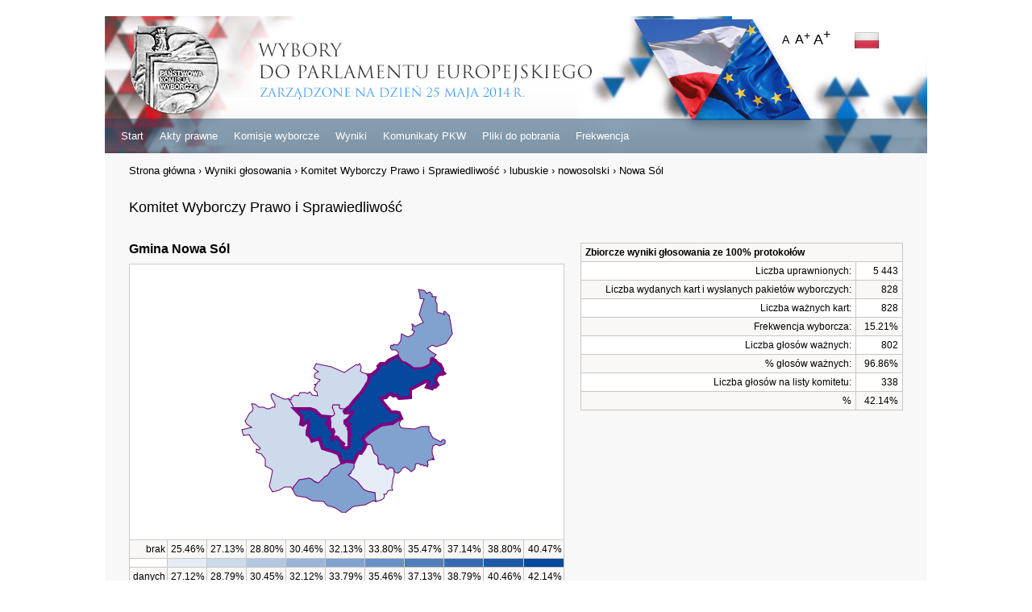

--- FILE ---
content_type: text/html
request_url: https://pe2014.pkw.gov.pl/pl/wyniki/gminy/view/080405/47.html
body_size: 6585
content:
<!DOCTYPE html>
<html>
<meta http-equiv="content-type" content="text/html;charset=UTF-8" />
<head>
    <meta name="viewport" content="width=device-width, initial-scale=1.0">
<!--[if lt IE 9]>
<script src="http://css3-mediaqueries-js.googlecode.com/svn/trunk/css3-mediaqueries.js"></script>
<![endif]-->
<meta content="/favicon.png" itemprop="image" />
<link rel="icon" type="image/png" href="../../../../../favicon.png" />
<meta http-equiv="Content-Type" content="text/html; charset=utf-8" /><title>
		Państwowa Komisja Wyborcza | Nowa Sól	</title>

<link rel="stylesheet" type="text/css" href="../../../../../css/reset.css" /><link rel="stylesheet" type="text/css" href="../../../../../css/templates/kbw/default.css" /><link rel="stylesheet" type="text/css" href="../../../../../css/templates/kbw/accessibility2.css" /><script type="text/javascript" src="../../../../../js/jquery-1.7.2.min.js"></script><script type="text/javascript" src="../../../../../js/box.js"></script><script type="text/javascript" src="../../../../../js/imagesloaded.pkgd.js"></script><script type="text/javascript" src="../../../../../js/imtech_pager.js"></script><script type="text/javascript" src="../../../../../js/videosub/jquery.videosub.js"></script><!--[if lt IE 9]>
	<link rel="stylesheet" type="text/css" href="/css/templates/default/ie.css" />	<script type="text/javascript" src="/js/ie7/IE9.js"></script><![endif]-->

<script type="text/javascript" src="../../../../../js/tablesorter/js/jquery.tablesorter.min.js"></script><script type="text/javascript">
//<![CDATA[

	jQuery(document).ready(function () {
		jQuery.tablesorter.addParser({
			id: 'fnumber', 
			is: function(s) {
				 return false; 
			}, 
			format: function(s) {
				 return s.toLowerCase().replace(/\s/g,'').replace(/,/g,''); 
			},
			type: 'numeric' 
		});
		jQuery.tablesorter.addParser({
			id: 'fpol', 
			is: function(s) {
				return true;
			},
			format: function(s) {
				var result = '', p1 = 'ąćęłńóśźżĄĆĘŁŃÓŚŹŻ', p2 = 'acelnoszzACELNOSZZ';
				for (var i=0; i<s.length; i++) {
					if (p1.indexOf(s[i])>=0) {
						result += p2[p1.indexOf(s[i])]+'z';
					} else {
						result += s[i];
					}
				}
				return jQuery.trim(result.toLowerCase());
			},
			type: 'text'
		});
	});

//]]>
</script>
</head>
<body>
	<div id="popupsblack"></div>
		<div id="wrap">
		<header>
			<a class="logo" href="https://pe2014.pkw.gov.pl/" title="kbw">
				<img src="../../../../../img/templates/kbw/logo.png" alt="KBW" />
			</a>
			<div id="accessibility">
    <span id="accessibility-font-sizer-m">A</span>&nbsp;
    <span id="accessibility-font-sizer-l">A<span class="plus">+</span></span>
    <span id="accessibility-font-sizer-xl">A<span class="plus">+</span></span>

             </div>

<script type="text/javascript" src="../../../../../js/accessibility.js"></script>			<a href="47.html" class="lang pl"></a>

			<hr class="clear" />
			<hr class="menu" />
			
<ul style='' class='deplevel_0 tree_list_branch'><li class='hidden'><div class='li_tree no_children'><span id='100' class='noshowhide'></span> <a href="https://pe2014.pkw.gov.pl/">Start</a></div></li><li class='hidden'><div class='li_tree no_children'><span id='102' class='noshowhide'></span> <a href="http://pkw.gov.pl/2014/">Akty prawne</a></div></li><li class='hidden'><div class='li_tree has_children'><span id='103' class='showhide'></span> <a href="../../../../obwody.html">Komisje wyborcze</a></div><ul style='' class='deplevel_1 tree_list_branch'><li class='hidden'><div class='li_tree no_children'><span id='111' class='noshowhide'></span> <a href="../../../../wojewodztwa/index.html">Obwodowe komisje wyborcze</a></div></li><li class='hidden'><div class='li_tree no_children'><span id='113' class='noshowhide'></span> <a href="../../../../komisje.html">Okręgowe komisje wyborcze</a></div></li></ul></li><li class='hidden'><div class='li_tree no_children'><span id='106' class='noshowhide'></span> <a href="https://pe2014.pkw.gov.pl/wyniki/">Wyniki</a></div></li><li class='hidden'><div class='li_tree has_children'><span id='107' class='showhide'></span> <a href="../../../../komunikaty.html" title="Komunikaty PKW" class="black ">Komunikaty PKW</a></div><ul style='' class='deplevel_1 tree_list_branch'><li class='hidden'><div class='li_tree no_children'><span id='129' class='noshowhide'></span> <a href="http://www.youtube.com/playlist?list=PLAimbok-fB0oJ4_TyuWchfqF__Q8IpCXB">Konferencje PKW</a></div></li></ul></li><li class='hidden'><div class='li_tree no_children'><span id='123' class='noshowhide'></span> <a href="../../../../pliki.html">Pliki do pobrania</a></div></li><li class='hidden'><div class='li_tree has_children'><span id='128' class='showhide'></span> <a href="../../../../frekwencja/wojewodztwa/index/17_30.html">Frekwencja</a></div><ul style='' class='deplevel_1 tree_list_branch'><li class='hidden'><div class='li_tree no_children'><span id='130' class='noshowhide'></span> <a href="../../../../frekwencja/wojewodztwa/index/12_00.html">Frekwencja z godziny 12</a></div></li><li class='hidden'><div class='li_tree no_children'><span id='131' class='noshowhide'></span> <a href="../../../../frekwencja/wojewodztwa/index/17_30.html">Frekwencja z godziny 17:30</a></div></li></ul></li></ul>
		</header>
		<div class="navi"><a href="https://pe2014.pkw.gov.pl/pl">Strona główna</a> <span style="color: #000;">›</span> <a href="https://pe2014.pkw.gov.pl/pl">Wyniki głosowania</a> <span style="color: #000;">›</span> <a href="../../../komitety/view/47.html">Komitet Wyborczy Prawo i Sprawiedliwość</a> <span style="color: #000;">›</span> <a href="../../../wojewodztwo/view/8/47.html">lubuskie</a> <span style="color: #000;">›</span> <a href="../../../powiaty/view/804/47.html">nowosolski</a> <span style="color: #000;">›</span> Nowa Sól</div>
		<div id="container">
				        													
			<div id="content">
			

<h2 style="font-size: 1.15em">
Komitet Wyborczy Prawo i Sprawiedliwość</h2>

<div class="st1">
<h3>Gmina Nowa Sól</h3>
<div class="communities view" style="position:relative;">

<map name="area" id="area"> <AREA class="_attTypeId_"  href="../080401/47.html" alt="" title="Nowa Sól, m." shape="poly" coords="167,153,166,155,165,157,164,159,162,161,160,163,158,164,158,167,160,168,163,168,162,170,164,173,162,174,164,176,163,178,163,181,165,183,163,186,163,190,163,193,163,196,161,198,158,198,155,196,156,194,157,192,154,192,152,190,151,188,149,186,147,184,145,186,143,187,141,186,142,184,143,182,145,178,143,176,141,175,139,174,139,170,136,169,135,166,137,165,139,162,138,160,140,159,142,158,144,157,145,155,144,153,142,147,142,144,147,144,151,144,151,147,152,149,155,149,157,148,161,146,163,147,161,149,159,150,158,152,157,154,161,154"><AREA class="_attTypeId_"  href="../080402/47.html" alt="" title="Bytom Odrzański, gm." shape="poly" coords="219,227,219,231,218,234,217,238,217,241,216,244,216,248,217,250,213,250,211,251,210,253,209,255,206,255,207,257,206,260,203,262,196,264,195,253,190,252,185,251,181,249,173,239,165,234,162,231,165,229,166,226,167,223,169,222,169,219,169,216,174,204,178,204,182,198,185,194,189,193,191,195,192,198,194,204,198,207,199,210,199,213,199,216,200,218,203,218,206,218,208,221,209,223,211,224,213,222,216,222,218,223"><AREA class="_attTypeId_"  href="../080404/47.html" alt="" title="Kożuchów, gm." shape="poly" coords="154,216,149,220,146,222,141,224,138,229,137,231,133,233,126,241,122,240,116,236,113,235,108,236,102,237,94,246,93,249,91,246,83,246,76,250,68,252,64,245,66,236,68,226,67,224,59,220,59,211,54,205,48,203,48,199,51,200,53,198,48,193,45,191,39,181,32,182,30,175,42,172,39,170,36,168,34,164,36,161,37,159,38,157,40,154,43,152,44,148,42,143,46,143,51,147,54,147,57,147,59,148,61,149,64,149,66,148,68,147,71,147,71,143,70,141,68,138,67,136,66,132,68,130,70,131,73,133,76,134,78,135,82,137,86,137,88,136,92,143,95,149,104,158,104,162,103,168,106,169,112,164,113,169,111,177,111,180,115,184,116,188,126,186,130,198,136,200,143,202,150,205"><AREA class="_attTypeId_"  href="../080406/47.html" alt="" title="Nowe Miasteczko, gm." shape="poly" coords="196,264,193,263,189,265,183,268,169,270,167,271,158,278,155,278,146,272,143,271,136,269,133,266,132,264,117,263,110,259,98,257,96,255,93,249,94,246,101,237,108,236,113,235,116,236,121,240,125,241,133,233,136,232,138,229,141,224,146,222,149,220,154,216,157,215,159,214,168,216,169,218,169,222,168,224,166,226,165,228,162,231,164,233,173,239,181,249,185,251,189,252,195,253"><AREA class="_attTypeId_"  href="../080407/47.html" alt="" title="Otyń, gm." shape="poly" coords="88,137,91,138,91,135,93,134,95,132,100,133,101,131,102,129,106,129,109,129,112,130,114,128,116,130,117,132,124,133,123,128,120,126,120,123,122,120,120,119,123,118,124,116,126,115,127,113,124,112,122,111,120,110,120,107,121,105,123,104,125,103,119,99,120,97,121,95,122,93,141,97,157,104,172,94,174,95,176,93,178,97,177,102,179,104,183,105,187,107,188,109,187,115,185,118,182,123,178,129,169,139,163,147,161,146,159,148,157,149,154,149,151,148,151,144,148,144,143,144,142,147,144,152,145,155,144,157,142,158,140,159,128,158,121,151,115,149,95,149,92,143"><AREA class="_attTypeId_"  href="../080408/47.html" alt="" title="Siedlisko, gm." shape="poly" coords="219,227,218,223,216,222,213,222,211,224,209,223,208,221,207,219,205,218,201,218,199,216,199,213,199,210,198,207,194,204,192,198,191,195,189,193,186,193,180,187,182,185,190,177,203,169,217,167,223,163,228,161,225,168,227,172,230,173,244,174,253,171,262,171,262,177,264,179,265,182,267,185,269,186,271,187,277,190,278,188,280,187,282,188,282,192,280,193,275,195,273,194,271,193,267,195,266,199,266,204,267,207,268,210,266,211,269,212,264,212,262,213,260,214,261,218,260,221,258,219,256,220,254,218,252,219,250,217,246,217,245,219,245,222,244,224,240,227,238,225,235,223,233,221,230,222,228,224,227,226,225,228,223,229"><AREA class="_attTypeId_"  href="47.html" alt="" title="Nowa Sól, gm." shape="poly" coords="281,105,279,106,276,106,272,108,270,114,273,119,270,122,268,121,266,124,259,122,262,116,258,115,239,125,239,135,225,136,222,132,218,133,213,130,209,135,202,136,205,141,215,153,221,153,225,154,228,161,223,163,217,167,203,169,190,177,182,184,180,187,184,193,182,198,178,204,174,204,169,215,159,214,157,215,154,216,150,205,143,202,136,200,130,198,126,186,117,189,115,184,111,181,111,177,113,169,112,164,106,169,103,168,104,162,104,158,95,149,115,149,121,151,128,158,139,159,138,161,139,165,135,166,136,169,139,169,139,174,141,176,143,175,144,177,143,180,143,183,141,185,142,187,144,186,147,184,149,185,150,187,152,189,154,191,155,193,157,191,154,195,157,197,159,198,162,197,163,195,163,192,163,188,163,183,165,181,163,180,163,177,164,175,162,174,163,171,161,170,163,168,160,168,158,167,158,164,160,163,162,161,164,159,165,157,166,155,167,153,161,154,158,154,157,152,159,150,161,149,163,147,169,139,178,129,182,123,185,118,187,115,188,109,187,107,190,107,193,105,198,101,200,98,199,96,202,93,208,93,212,89,224,83,229,90,233,91,238,94,243,98,252,98,258,96,263,93,265,87,268,88,270,89,272,92,274,93,276,94,277,96,278,98,279,100,279,103"><AREA class="_attTypeId_"  href="../080403/47.html" alt="" title="Kolsko, gm." shape="poly" coords="289,43,291,56,283,68,271,72,266,70,260,74,266,79,271,82,269,84,268,86,266,85,264,86,263,93,258,96,252,98,243,98,238,94,233,91,229,90,224,83,224,79,221,76,216,76,214,73,215,70,217,71,218,69,223,70,227,65,228,56,236,60,242,57,244,53,241,51,242,49,241,44,243,45,244,47,255,42,251,34,250,32,253,21,256,13,251,12,251,9,249,1,255,2,257,3,259,6,263,4,266,7,266,10,271,10,270,15,272,19,272,25,272,28,273,30,276,30,278,31,281,32,280,30,281,28,283,29,284,31,287,33"> </map><img src="../../../../../img/mapy/wyniki/47/gmina/png/080405.png" usemap="#area" alt="Nowa Sól" />
</div>
	<table class="tabela1 tabela1gh">
	<tr>
		<td colspan="" class="coltxtltb">brak</td>
					<td class="coltxtltb">25.46%</td>
					<td class="coltxtltb">27.13%</td>
					<td class="coltxtltb">28.80%</td>
					<td class="coltxtltb">30.46%</td>
					<td class="coltxtltb">32.13%</td>
					<td class="coltxtltb">33.80%</td>
					<td class="coltxtltb">35.47%</td>
					<td class="coltxtltb">37.14%</td>
					<td class="coltxtltb">38.80%</td>
					<td class="coltxtltb">40.47%</td>
			</tr>
	<tr>
		<td class="zc1"></td>
				<td class="zc2"></td>
				<td class="zc3"></td>
				<td class="zc4"></td>
				<td class="zc5"></td>
				<td class="zc6"></td>
				<td class="zc7"></td>
				<td class="zc8"></td>
				<td class="zc9"></td>
				<td class="zc10"></td>
				<td class="zc11"></td>
			</tr>
	<tr>
		<td colspan="" class="coltxtltb">danych</td>
				<td class="coltxtltb">27.12%</td>
				<td class="coltxtltb">28.79%</td>
				<td class="coltxtltb">30.45%</td>
				<td class="coltxtltb">32.12%</td>
				<td class="coltxtltb">33.79%</td>
				<td class="coltxtltb">35.46%</td>
				<td class="coltxtltb">37.13%</td>
				<td class="coltxtltb">38.79%</td>
				<td class="coltxtltb">40.46%</td>
				<td class="coltxtltb">42.14%</td>
			</tr>
</table>
</div>


<div class="st2 st23">

    <table id="tablesorter_typy" class="tabela1" style="width: 100%;">
		<tr><td class="tt" colspan=2>Zbiorcze wyniki głosowania ze 100% protokołów</td></tr>
		<tr><td>Liczba uprawnionych:</td><td nowrap>5 443</td></tr>
		<tr><td nowrap>Liczba wydanych kart i wysłanych pakietów wyborczych:</td><td>828</td></tr>
		<tr><td>Liczba ważnych kart:</td><td>828</td></tr>
		<tr><td>Frekwencja wyborcza:</td><td>15.21%</td></tr>
		<tr><td>Liczba głosów ważnych:</td><td>802</td></tr>
			<tr><td>% głosów ważnych:</td><td>96.86%</td></tr>
			<tr><td>Liczba głosów na listy komitetu:</td><td>338</td></tr>
		<tr>
			<td>%</td>
			<td > 42.14%</td>
		</tr>
	

	</table>
</div>
	<hr class="clear" />


<div class="related">
	<h3>Wyniki głosowania na listę komitetu według obwodów</h3>
		<table id="tablesorter_typy" cellpadding = "0" cellspacing = "0" class="tabela1 prewrap">
		<thead>
			<tr>
				<th rowspan=2></th>
                <th rowspan=2 class="nazwa">Siedziba</th>
				<th colspan=4 class="sorter-false" style="text-align: center">Liczba</th>
				<th colspan=2>% głosy na listy komitetu</th>
                <th rowspan=2 class="sorter-false">&nbsp;</th>
			</tr>
			<tr>
				<th >uprawnionych do głosowania</th>
				<th >wydanych kart do głosowania i wysłanych pakietów wyborczych</th>
				<th >kart ważnych(głosów oddanych)</th>
				<th >głosów ważnych</th>
				<th >liczba</th>
				<th >% głosów ważnych</th>
			</tr>

		</thead>

		<tbody>
			<tr>
			<td>1</td>
			<td class="nazwa">
budynek sali wiejskiej 67-100 Kiełcz ul. Odrzańska 12			</td>

			<td>1 135&nbsp;</td>
			<td>172&nbsp;</td>
			<td>172&nbsp;</td>
			<td>168</td>
			<td>87&nbsp;</td>
			<td class="bar">
				51.79                <div class="wt2">
                <span style="width: 51.79%; background-color: #0c75ff"></span>
                </div>

			</td>


			<td><a href="../../../protokoly/50534.html">Protokół</a></td>

		</tr>
			<tr>
			<td>2</td>
			<td class="nazwa">
Publiczna Szkoła Podstawowa 67-100 Przyborów ul. Szkolna 16			</td>

			<td>1 033&nbsp;</td>
			<td>138&nbsp;</td>
			<td>138&nbsp;</td>
			<td>135</td>
			<td>52&nbsp;</td>
			<td class="bar">
				38.52                <div class="wt2">
                <span style="width: 38.52%; background-color: #0c75ff"></span>
                </div>

			</td>


			<td><a href="../../../protokoly/50535.html">Protokół</a></td>

		</tr>
			<tr>
			<td>3</td>
			<td class="nazwa">
Publiczna Szkoła Podstawowa 67-100 Lubieszów 53			</td>

			<td>1 419&nbsp;</td>
			<td>216&nbsp;</td>
			<td>216&nbsp;</td>
			<td>211</td>
			<td>62&nbsp;</td>
			<td class="bar">
				29.38                <div class="wt2">
                <span style="width: 29.38%; background-color: #0c75ff"></span>
                </div>

			</td>


			<td><a href="../../../protokoly/50536.html">Protokół</a></td>

		</tr>
			<tr>
			<td>4</td>
			<td class="nazwa">
budynek sali wiejskiej 67-108 Lipiny 77			</td>

			<td>580&nbsp;</td>
			<td>75&nbsp;</td>
			<td>75&nbsp;</td>
			<td>69</td>
			<td>32&nbsp;</td>
			<td class="bar">
				46.38                <div class="wt2">
                <span style="width: 46.38%; background-color: #0c75ff"></span>
                </div>

			</td>


			<td><a href="../../../protokoly/50537.html">Protokół</a></td>

		</tr>
			<tr>
			<td>5</td>
			<td class="nazwa">
Zespół Szkół 67-108 Lubięcin 82			</td>

			<td>1 276&nbsp;</td>
			<td>227&nbsp;</td>
			<td>227&nbsp;</td>
			<td>219</td>
			<td>105&nbsp;</td>
			<td class="bar">
				47.95                <div class="wt2">
                <span style="width: 47.95%; background-color: #0c75ff"></span>
                </div>

			</td>


			<td><a href="../../../protokoly/50538.html">Protokół</a></td>

		</tr>
			<tfoot>
		<tr class="podsumowanie">
			<td colspan="2">Razem</td>
			<td>5 443&nbsp;</td>
			<td>828&nbsp;</td>
			<td>828&nbsp;</td>
			<td>802</td>
			<td>338</td>
			<td class="bar">
				40.82                <div class="wt2">
                <span style="width: 40.82%; background-color: #0c75ff"></span>
                </div>

			</td>

			<td>&nbsp;</td>

		</tr>
	</tfoot>

		</tbody>
	</table>
		<script type="text/javascript">
//<![CDATA[

		jQuery(document).ready(function() {
			jQuery('table#tablesorter_typy').tablesorter({
			headers: {
					// set 'sorter : false' (no quotes) to disable the column
					0: {
						sorter: 'text'
					},
					1: {
						sorter: 'text'
					},
					2: {
						sorter: 'fnumber'
					},
					3: {
						sorter: 'fnumber'
					},
					4: {
						sorter: 'fnumber'
					},
					5: {
						sorter: 'fnumber'
					},
					6: {
						sorter: 'fnumber'
					},
					7: {
						sorter: 'fnumber'
					},
				},
				// ignore case while sorting
				ignoreCase: true
			});
		});
	
//]]>
</script>
</div>

<hr class="clear" />

	<table id="tablelistcandidatetablesorter" cellpadding="0" cellspacing="0" class="tabela1 tablesorter">
		<thead>
			<tr>
				<th class="nazwa">Numer</th>
				<th class="nazwa">Imię i nazwisko</th>
				<th>Liczba głosów na kandydata</th>
				<th>% głosów ważnych na kandydata/głosy na listę</th>
				<th>% głosów ważnych na kandydata/głosy ważne</th>
			</tr>
		</thead>
		<tbody>



				<tr>
										<td class="nazwa">GRÓBARCZYK Marek Józef</td>

					<td>200</td>
					<td>59.17</td>
					<td>24.94</td>
			</tr>

				<tr>
										<td class="nazwa">HOC Czesław</td>

					<td>9</td>
					<td>2.66</td>
					<td>1.12</td>
			</tr>

				<tr>
										<td class="nazwa">RAFALSKA Elżbieta</td>

					<td>26</td>
					<td>7.69</td>
					<td>3.24</td>
			</tr>

				<tr>
										<td class="nazwa">MATERNA Jerzy Marian</td>

					<td>68</td>
					<td>20.12</td>
					<td>8.48</td>
			</tr>

				<tr>
										<td class="nazwa">ROBAK Marzanna Urszula</td>

					<td>2</td>
					<td>0.59</td>
					<td>0.25</td>
			</tr>

				<tr>
										<td class="nazwa">SZYMAŃSKA Halina Barbara</td>

					<td>14</td>
					<td>4.14</td>
					<td>1.75</td>
			</tr>

				<tr>
										<td class="nazwa">ROGOWSKI Ireneusz Sławomir</td>

					<td>4</td>
					<td>1.18</td>
					<td>0.50</td>
			</tr>

				<tr>
										<td class="nazwa">PODŁUCKA-KREŃ Halina Grażyna</td>

					<td>0</td>
					<td>0.00</td>
					<td>0.00</td>
			</tr>

				<tr>
										<td class="nazwa">RONOWICZ Bożena</td>

					<td>14</td>
					<td>4.14</td>
					<td>1.75</td>
			</tr>

				<tr>
										<td class="nazwa">SZAŁABAWKA Artur Lesław</td>

					<td>1</td>
					<td>0.30</td>
					<td>0.12</td>
			</tr>
		</tbody>

	</table>
<script type="text/javascript">
//<![CDATA[

	jQuery(document).ready(function() {
		jQuery('table#tablelistcandidatetablesorter').tablesorter({
			sortList: [[0,0]],
			headers: {
				0: {
					sorter:'fnumber'
				}
				1: {
					sorter:'fpol'
				},
				2: {
					sorter:'fnumber'
				},
				3: {
					sorter:'fpol'
				},
				4: {
					sorter:'fnumber'
				}
		   }
		});
	});
	jQuery('.sorter-false').data('sorter', false);

//]]>
</script>			</div>
		</div>
		<footer>
								<div class="col-1">
			Państwowa Komisja Wyborcza<br />
			ul. Wiejska 10<br />
			00-902 Warszawa
			</div>
			<div class="col-2">
			tel. 22 625 06 17<br />
			fax. 22 629 39 59
			</div>
			<div class="copy">Copyright &copy; 2014<br />
			<a href="mailto:helpdesk@kbw.gov.pl">helpdesk@kbw.gov.pl</a>
			</div>
			<hr class="clear" />
			<div class="colors">
            	<span class="c1 accessibility-font-colorizer" id="accessibility-font-colorizer-1">A</span>
        	    <span class="c2 accessibility-font-colorizer" id="accessibility-font-colorizer-2">A</span>
		    </div>
		</footer>
	</div>
		</body>
</html>


--- FILE ---
content_type: text/css
request_url: https://pe2014.pkw.gov.pl/css/templates/kbw/default.css
body_size: 5401
content:
:active, :focus { outline: none; }

a {
    color: #000;
    text-decoration: none;
}

a:hover {
    text-decoration: underline;
}

html {
	height: 100%;
	zoom: 1;
}

body {
    font-family: Arial, Tahoma;
    font-size: 16px;
    height: 100%;
    background-color: #fff;
}

h3 {
	font-weight: bold;
	margin-bottom: 10px;
}
.bold{font-weight: bold}
select {
  border: 1px solid #c9c9c7;
  height: 32px;
  line-height: 18px;
  margin: 0;
  padding: 6px 3px 6px 3px;
  background: transparent none no-repeat;
  cursor: pointer;
  width: 242px;
}

body table.tabela1gh tr:first-child td { border-top: 0; }

body table.tabela1gh th, body table.tabela1gh td {
	padding-left: 2px;
	padding-right: 2px;
}

.zc1 { background-color: #fff}
.zc2 { background-color: #E5ECF5}
.zc3 { background-color: #CCDAEB}
.zc4 { background-color: #B3C7E2}
.zc5 { background-color: #9AB5D7}
.zc6 { background-color: #81A2CE}
.zc7 { background-color: #6990C4}
.zc8 { background-color: #507EBA}
.zc9 { background-color: #376BB0}
.zc10 { background-color: #1E59A6}
.zc11 { background-color: #05489D}

@media screen and (min-width:0) {
  /* for relatively modern browsers including IE 8+ */
  select {
    border-radius: 1px;
    background-image: url("[data-uri]");
    background-position: -50px -50px;
	background-color: #fff;
  }
}

@media screen and (-webkit-min-device-pixel-ratio:0) {
  /* for Webkit */
  select {
    -webkit-appearance: none;
    background-position: right center;
    padding: 6px 32px 6px 5px;
  }
}

@-moz-document url-prefix() {
  /* for Firefox */
  select {
    -moz-appearance: none;
    text-indent: 0.01px;
    text-overflow: "";
    background-position: right center;
    padding-right: 16px;
  }

  /* hides the dotted outline on focus in FF (See SO#3773430) */
  select:-moz-focusring {
    color: transparent;
    text-shadow: 0 0 0 #000;
  }
}

@media screen and (-ms-high-contrast: active), (-ms-high-contrast: none) {
  /* for IE10+ */
  select::-ms-expand {
    display: none;
  }
  select {
    background-position: right center;
    padding-right: 30px;
  }
}

.clear {
	clear: both;
	width: 100%;
	height: 0;
	border: 0;
}

#wrap {
	width: 1020px;
	margin: 0 auto;
	display: block;
    background-color: #f8f8f8;
	margin-top: 20px;
}

header {
	width: 1020px;
	height: 170px;
	position: relative;
	background: url(../../../img/templates/kbw/header.png) no-repeat;
}

header a.logo {
	top: 10px;
	left: 30px;
	position: absolute;
}

header hr.menu {
	display: block;
	border: 0;
	height: 43px;
	background: #134065;
	position: absolute;
	bottom: 0;
	left: 0;
	padding: 0;
	margin: 0;
	width: 100%;
	opacity: 0.5;
	z-index: 2;
}

header .deplevel_0 {
	position: absolute;
	left: 10px;
	bottom: 0;
	height: 43px; line-height: 43px;
	width: 100%;
	list-style-type: none;
	margin: 0;
	padding: 0;
	z-index: 3;
/*	display: table-row; */
}


header .deplevel_0 li {
	float: left;
	text-align: center;
	position: relative;
	top: 0px;
/*	display: table-cell;
	width: 1%; */
	white-space: nowrap;
}

header .deplevel_0 li a {
	font-size: 0.813em;
	color: #fff;
	display: block;
	padding-left: 10px;	padding-right: 10px;
}

header .deplevel_0 li a:hover {
	text-decoration: none;
}

header .deplevel_0 li ul {
	display: none;
}

header .deplevel_0 li:hover {
	background: #134065;
}

header .deplevel_0 li:hover ul {
	display: block;
	margin: 0; 	padding: 0;
	position: absolute;
	background: #134065;
	top: 42px;
	left: 0;
	-webkit-box-shadow: 2px 2px 1px 1px #ADADAD;
box-shadow: 2px 2px 1px 1px #ADADAD;
}

header .deplevel_0 li:hover > ul > li {
	display: block;
	float: left;
	clear: left;
	list-style-type: none;
	margin: 0;
	width: 100%;
}

header .deplevel_0 li:hover > ul > li a {
	padding: 0 0;
	display: block;
	white-space: nowrap;
	height: 43px; line-height: 43px;
	padding-left: 10px;	padding-right: 10px;
	width: 100%;
	float: left;
	box-sizing: border-box;
    -moz-box-sizing: border-box;
    -webkit-box-sizing: border-box;
	text-align: left;
}

header .deplevel_0 li:hover > ul > li a:hover {
	font-weight: bold;
}

header .deplevel_0 li.active {
	background: #134065;
}

#container {
	padding: 30px;
}

footer {
	background: #797979;
	padding: 20px 50px 20px 50px;
	color: #fff;
	position: relative;
	font-size: 0.75em;
	line-height: 1.5em;
}

footer .col-2,
footer .col-1 {
	float: left;
	margin-right: 100px;
}

footer .copy {
	position: absolute;
	right: 50px;
	bottom: 15px;
	text-align: right;
}

footer .copy a { color: #fff; }

div.navi {
	font-size: 0.813em;
	padding: 15px 30px 0px 30px;
}

h2 {
	font-size: 1.25em;
	font-weight: normal;
	color: #000;
	margin-bottom: 15px;
}

table.tabela1 {
	border-collapse: collapse;
	width: 100%;
	background-color: #fff;
	margin-bottom: 20px;
}

table.tabela1 th,
table.tabela1 td {
	text-align: right;
	border: 1px solid #c9c7c6;
	font-size: 0.75em;
	padding: 5px;
	border-collapse: collapse;
	min-height: 15px;
	vertical-align: middle;
}

#content .pinned table {
	border-collapse: collapse;
}

#content .pinned table tr th,
#content .pinned table tr td {
	font-size: 0.75em;
	padding: 10px;
	border-top: 1px solid #c9c7c6;
	border-bottom: 1px solid #c9c7c6;
	border-collapse: collapse;
	vertical-align: middle;
	min-height: 15px;
}

table.tabela1 tr:nth-child(2n+1) td {
	background-color: #f9f8f7;
}

table.tabela1 tr .nazwa {
	text-align: left;
}

table.tabela1 tr td.bar {
	padding-top: 0;
	padding-bottom: 0;
	width: 175px;
}

table.tabela1 .bar .wt1 {
	width: 20%;
	float: left;
	display:table-cell;
	vertical-align:middle;
}

table.tabela1 .bar .wt2 {
	width: 60%;
	margin-left: 5%;
	float: right;
	display:inline-block;
}

table.tabela1 .bar .wt2 span {
	display:inline-block;
	float: left;
	height: 15px;
}

table.tabela1.commite td:first-child {
	width: 30%;
}

.lang {
	width: 30px;
	height: 20px;
	display: block;
	position: absolute;
	top: 20px;
	right: 60px;
	background: url(../../../img/templates/kbw/flag.png) no-repeat;
}

.lang.en {
	background-position: 0 -20px;
	right: 20px;
}

#accessibility {
	position: absolute;
    top:13px;
    right:120px;
	z-index: 3;
}

#accessibility-font-sizer-m, #accessibility-font-sizer-l, #accessibility-font-sizer-xl {
    position: relative;
}

#accessibility-font-sizer-m { font-size: 14px; cursor: pointer;top:1px;}
#accessibility-font-sizer-l { font-size: 16px; cursor: pointer; top: 1px;}
#accessibility-font-sizer-l .plus { vertical-align: 5px; font-size: 14px; }
#accessibility-font-sizer-xl { font-size: 18px; cursor: pointer; top: 2px;}
#accessibility-font-sizer-xl .plus { vertical-align: 7px; font-size: 16px; }

#accessibility-container {
    width: 100px;
    text-align: right;
    display: inline-block;
    position: relative;
    top: 3px;
}


#accessibility span.ttt {
    font-size: 13px;
    display: inline;
}

.colors span {
    cursor: pointer;
}
.colors {
    display: inline-block;
	position: absolute;
	right: 50px;
	top: 20px;
}

.colors span {
    text-align: center;
    line-height: 12px;
    width: 12px;
    display: inline-block;
    cursor: pointer;
    font-size: 12px;
    padding: 3px;
}

.colors span.c1 { border: 1px solid #000; color: #000; background-color: #fff; }
.colors span.c2 { border: 1px solid #000; color: #fff; background-color: #000; }
.colors span.c3 { border: 1px solid #000; color: #000; background-color: #3cffd7; }
.colors span.c4 { border: 1px solid #000; color: #3cffd7; background-color: #000; }

.communities.view,
.states.view,
.substates.view {
	background: #fff;
	border: 1px solid #ccc;
	width: 540px;
	text-align: center;
	padding: 30px;
	box-sizing: border-box;
    -moz-box-sizing: border-box;
    -webkit-box-sizing: border-box;

}

.st1 { float: left; margin-top: 20px;}
.st2 { float: left; padding-left:20px; margin-top: 20px;}
.st2.st23 { width: 400px }
.st2.st23 .tt { font-weight: bold; text-align: left; }

.view dl {
    float: left;
    width: 100%;
 	overflow:hidden;
    font-size: 14px;
    background-color: #fff;
}

body .view dd,
body .view dt {
    min-height: 28px;
    line-height: 28px;
}

.view dt {
    float:left;
    width:30%;
    padding-left: 5px;
    padding-right: 15px;
    font-weight: bold;
    margin-right: 0;
	box-sizing: border-box;
    -moz-box-sizing: border-box;
    -webkit-box-sizing: border-box;
}

.view dl {
	margin-bottom: 20px;
}

.view dd {
    float:left;
    width: 70%;
}

.view dt:nth-of-type(odd), .view dd:nth-of-type(odd) {
    background-color: #f9f8f7;
}

.legend {
	float: left;
	padding-bottom: 20px;
	font-size: 0.75em;
}

img.inw {
	display: inline-block;
	float: left;
}

span.inw {
	height: 30px;
	width: 30px;
	float: left;
	margin-right: 10px;
	display: inline-block;
	border: 1px solid #ccc;
	background: url(../../../img/templates/kbw/legend.png) no-repeat;
	display: table;
}

.legend > div {
	display: table-cell;
	vertical-align: middle;
	width: 300px;
	height: 34px;
	position: relative;
	top: -2px;
}
.a-list {  }

.a-list .article_txt_short {
	border: 1px #ccc solid;
	background: #fff;
	padding: 20px;
	font-size: 0.813em;
}

.a-list .article_txt_short h2 {
	font-size: inherit;
	margin: 10px 0;
}

#articletxtfull {
	font-size: 1em;
}

.article.view .date {
	width: 100%;

}

.search-new.search label {
	width: 150px;
	height: 32px;
	line-height: 32px;
	float: left;
	font-size: 0.875em;
}

.search-new.search input[type=text] {
	height: 32px;
	border: 1px solid #c9c9c7;
	width:218px;
	padding: 0 10px 0 10px;
	position: relative;
	left: 2px;
}

.search-new.search .select1 {
	height: 34px;
	border: 1px solid #c9c9c7;
	background: #fff;
	padding: 0 10px 0 10px;
	max-width:500px;
	min-width:240px;
}

.search-new.search .input {
	float: left;
	margin-bottom: 20px;
	width: 100%;
}

.search-new.search button {
	margin-left: 150px;
	background: #388be5;
	color: #fff;
	border: 0;
	display: block;
	min-width: 150px;
	padding: 10px;
	font-weight: bold;
}

.pollstations.index .search-new.search {
	width: 620px;
	margin: 0 auto;
}

.pollstations.index .search-new.search label {
	text-align: right;
	padding-right: 20px;
	width: 185px;
}

.pollstations.index .search-new.search input {
	width: 378px;
}

.pollstations.index .search-new.search select {
	width: 400px;
}

.pollstations.index .search-new.search button {
	margin: 0 auto;
}

#table_peoplecommittes th {	white-space: nowrap; }
#table_peoplecommittes td {	white-space: pre-wrap; }

.paging {
    float: right;
    display: inline-block;
	margin-bottom: 15px;
}
.paging > span.disabled {color: #ddd }
.paging > span a { color: #000; }

#pagingControls ul li { list-style-type: none; }
#pagingControls ul li,
.paging > span {
    display: inline-block;
    float: left;
    min-width: 20px;
    height: 20px;
    line-height: 20px;
    border: 1px solid #ddd;
    border-left: none;
    background: #fff;
    text-align: center;
    font-size: 0.831em;
}

#pagingControls ul li:first-child,
.paging > span:first-child {
    border-left: 1px solid #ddd;
}

.paging > span a { display: block; text-decoration:none;}
.paging > span.current { background: #757575; color: #fff; }

.tablesorter-header-inner {
	display: inline;
}

.tablesorter-header-inner {
	position: relative;
	padding-right: 20px;
	cursor: pointer;
    background: url(../../../img/templates/kbw/sorti.png) no-repeat right;
}

.sorter-false .tablesorter-header-inner { background-image: none; }

.tablesorter-header-inner2:after {
    content: " ";
    position: absolute;
 	bottom:-5px;
	right:0px;
    background: url(../../../img/templates/kbw/sorti.png) no-repeat;

    display: block;
    height: 24px;
    width: 24px;
}

.tablesorter-headerRow th { white-space: nowrap; }
	#table_statistics th { padding: 5px 2px 5px 2px;white-space: pre-wrap; }
	#table_statistics td { padding: 5px 2px 5px 2px;white-space: pre-wrap; }

.pollstations.index .search-new.search .input.inw input {
	width: 16px;
	float: left;
}

div.csv {
	text-align: right;
}
a.csv {
	display: inline-block;
	font-size: 0.8em;
	padding: 5px 15px 5px 15px;
	margin: 2px;
	text-decoration: none;
	background-color: #388be5;
	color: #ffffff;
}

.kandydaci.search-new.search {
    width: 400px;
    margin: 0 auto; 
}


#popupsblack {
    display: none;
    background-color: #000;
    opacity: 0.8;
    z-index: 49;
    position: fixed;
    top: 0;
    left: 0;
    right: 0;
    bottom: 0;
    width: 100%;
    height: 100%;
}

.box-popup {
    z-index: 50;
    position: fixed;
    top: 0;
    left: 0;
    right: 0;
    bottom: 0;
    width: 100%;
    height: 100%;
}

#cboxContent {
    position: relative;
    min-width: 200px;
}

.box-popup .previous {
    position: absolute;
    left: 10px;
    top: 50%;
    cursor: pointer;
    background: url(../../../pl/img/templates/kbw/pf-left.html) no-repeat 50%;
    width: 70px; height: 70px;
    margin-top: -53px;
}

.box-popup .next {
    position: absolute;
    right: 10px;
    cursor: pointer;
    top: 50%;
    background: url(../../../pl/img/templates/kbw/pf-right.html) no-repeat 50%;
    width: 70px; height: 70px;
    margin-top: -53px;
}

.box-popup a {
    text-decoration: none;
}

.box-popup .close {
    position: absolute;
    top: 3px;
    right: -5px;
    display: block;
    width: 44px;
    background: url(../../../pl/img/ico_close.html) no-repeat;
    height: 36px;
    border: 0;
    cursor: pointer;
}

.box-popup .pi {
    width: 100%;
    max-width: 1000px;
    margin: 0 auto;
    top: 50%;
    position: relative;
    padding-top: 20px;
    padding-left: 20px;
    padding-right: 20px;
    -moz-box-sizing: border-box;
    -webkit-box-sizing: border-box;
    -ms-box-sizing: border-box;
    box-sizing: border-box;
}

.box-popup .box-player {
    padding-bottom: 5px;
    display: block;
    text-align: left;
    width: 100%;
    max-width: 1000px;
    margin: 0 auto;
    text-align: center;
}



.box-popup .box-player img {
    width: 100%;
    max-width: 1000px;
}

.box-popup .box-author,
.box-popup .box-title,
.box-popup .box-number {
    color: #fff;
    font-weight: bold;
    text-decoration: none;
    font-size: 0.875em;
}

.box-popup .box-author {
    font-weight: normal;
}

.box-popup .box-number {
    float: right;
}

article.view section.gallery .photos {
    width: 100%;
    overflow-x: hidden;
    overflow-y: hidden;
    height: 125px;
}

article.view section.gallery .scroll {
    position: relative;
    width: 100%;
    height: 1px;
}

article.view section.gallery .scroll .goto {
    position: absolute;
    top: 1px;
    height: 125px;
    background-color: #0E68A3;
    opacity: 0.5;
    color: #fff;
    font-size: 30px;
    line-height: 125px;
    text-align: center;
    width: 25px;
    text-decoration: none;
    margin: 0;
    z-index: 2;
}

article.view section.gallery .scroll .goto.left { left: 0; }
article.view section.gallery .scroll .goto.right { right: 0; }

article.view section.gallery .photos .roll {
    float: left;
    margin-right: -30000px;
    min-height: 125px;
    min-width: 700px;
}

article.view section.gallery img {
    width: 100%;
    max-width: 220px;
}

article.view section.media img {
}

article.view section.gallery a {
    float: left;
    display: block;
    width: 31.42857%;
    margin-right:2.85714%;
    margin-right: 20px;
    max-width: 220px;

}

article.view section.gallery a:last-child {
    margin-right: 0;
}

article.view section h3 {
    border-bottom: 1px solid #ccc;
    margin-top: 15px;
    margin-bottom: 15px;
    font-size: 0.875em;
    font-family: Roboto, Arial, Tahoma;
}

article.view .social {
    margin-bottom: 35px;
}

article.view table.file {
    width: 100%;
    font-size: 0.813em;
}

article.view table.file a {
    color: #000;
    text-decoration: underline;
}

article.view table.file tr td:nth-child(2) {
	width: 80%;
	padding-left: 20px;
}

article.view table.file tr td:nth-child(1) {
    width: 33px;
	margin: 0;
}

article.view table.file tr td:nth-child(5),
article.view table.file tr td:nth-child(4) {
    width: 90px;
    text-align: right;
}

article.view table.file .icon {
    height: 33px;
    width: 33px;
	margin-left: 20px;
    display: block;
    background-image: url(../../../img/templates/kbw/file-type/pdf.gif);
    background-position: -7px -8px;
    background-repeat: no-repeat;
    border: 1px #ccc solid;
	position: relative;
	top: 14px;
}

article.view table.file .icon.jpg { background-image: url(../../../img/templates/kbw/file-type/jpg.gif); }
article.view table.file .icon.xls { background-image: url(../../../img/templates/kbw/file-type/xls.gif); }
article.view table.file .icon.doc { background-image: url(../../../img/templates/kbw/file-type/doc.gif); }
article.view table.file .icon.zip { background-image: url(../../../img/templates/kbw/file-type/zip.gif); }
article.view table.file .icon.ppt { background-image: url(../../../img/templates/kbw/file-type/ppt.gif); }
article.view table.file .icon.neu { background-image: url(../../../img/templates/kbw/file-type/neu.gif); }

article.view #articletxtfull p {
    margin-bottom: 10px;
}

article.view #articletxtfull hr {
    -moz-border-bottom-colors: none;
    -moz-border-left-colors: none;
    -moz-border-right-colors: none;
    -moz-border-top-colors: none;
    border-color: #CCCCCC -moz-use-text-color -moz-use-text-color;
    border-image: none;
    border-right: 0 none;
    border-style: solid none none;
    border-width: 1px 0 0;
}

article.view #articletxtfull {
    font-size: 0.813em;
    word-wrap: break-word;
}

article.view #articletxtfull img {
    max-width: 100%;
}

article.view #articletxtfull ol,
article.view #articletxtfull ul,
article.view #articletxtfull dl {
    padding: 0 40px;
}

article.view #articletxtfull blockquote {
    border-color: #CCCCCC;
    border-style: solid;
    border-width: 0;
    font-style: italic;
    padding: 2px 0;
    border-left-width: 5px;
    padding-left: 20px;
    padding-right: 8px;
    margin: 13px 40px;
}


.sorter-false .tablesorter-header-inner:after {
	display: none;
}

table.prewrap th { white-space: pre-wrap; }

table tr.podsumowanie td {
	font-weight: bold;
	border-top: 2px solid #c9c7c6;
}

/*
 *
 *
@media screen and (max-width: 480px) {
	#wrap { margin:0; min-width: 400px; width: 100%; max-width: 460px; }
	header { margin-bottom: 20px; width: 460px; height: auto; float: left; width: 100%; background: url(/img/templates/kbw/header-m.png) no-repeat; }
	header img { width: 73px; }
	header ul.deplevel_0  { left:0; position: relative; }
	header a.logo { left: 18px; position: relative; margin-bottom: 20px; display: block; }
	header ul.deplevel_0 li { padding:0;float: left; width: 100%; clear: left; background: #134065; }
	.pollstations.index .search-new.search label { text-align: left; }
	.pollstations.index .search-new.search { width: 100%; }
	#table_peoplecommittes th {	white-space: nowrap; }
	#table_peoplecommittes td {	white-space: nowrap; }
	#dane-s { display: none; }
}

*/


--- FILE ---
content_type: text/css
request_url: https://pe2014.pkw.gov.pl/css/templates/kbw/accessibility2.css
body_size: 349
content:

body.accessibility-font-colorizer-2 h1,
body.accessibility-font-colorizer-2 h2,
body.accessibility-font-colorizer-2 h3,
body.accessibility-font-colorizer-2,
body.accessibility-font-colorizer-2 .view dt:nth-of-type(odd), 
body.accessibility-font-colorizer-2 .view dd:nth-of-type(odd), 
body.accessibility-font-colorizer-2 .view dt:nth-of-type(even),
body.accessibility-font-colorizer-2 .view dd:nth-of-type(even),
body.accessibility-font-colorizer-2 .search-new.search input[type=text],
body.accessibility-font-colorizer-2 .search-new.search select,
body.accessibility-font-colorizer-2 .a-list .article_txt_short,
body.accessibility-font-colorizer-2 footer,
body.accessibility-font-colorizer-2 header,
body.accessibility-font-colorizer-2 a,
body.accessibility-font-colorizer-2 .navi,
body.accessibility-font-colorizer-2 .navi a,
body.accessibility-font-colorizer-2 table,
body.accessibility-font-colorizer-2 table.tabela1 tr:nth-child(2n+1) td,
body.accessibility-font-colorizer-2 #container,
body.accessibility-font-colorizer-2 {
	color: #fff; background: #000;
}

body.accessibility-font-colorizer-2 header {
	color: #fff; background: #000;
	background-image:none;
}

body.accessibility-font-colorizer-2 hr.menu { display:none; }


body.accessibility-font-colorizer-2 header .deplevel_0 li:hover ul {
	box-shadow:none;
}

body.accessibility-font-colorizer-2 header .deplevel_0 li:hover ul {
	border: 1px solid #ccc;
	border-top: 0;
}


--- FILE ---
content_type: application/javascript
request_url: https://pe2014.pkw.gov.pl/js/accessibility.js
body_size: 1155
content:
jQuery(document).ready(function() {
	function getCookie(c_name) {
		var c_value = document.cookie;
		var c_start = c_value.indexOf(" " + c_name + "=");
		if (c_start == -1) {
			c_start = c_value.indexOf(c_name + "=");
		}
		if (c_start == -1) {
			c_value = null;
		} else {
			c_start = c_value.indexOf("=", c_start) + 1;
			var c_end = c_value.indexOf(";", c_start);
			if (c_end == -1) {
				c_end = c_value.length;
			}
			c_value = unescape(c_value.substring(c_start,c_end));
		}
		return c_value;
	}
	function setCookie(c_name,value,exdays) {
		var exdate=new Date();
		exdate.setDate(exdate.getDate() + exdays);
		var c_value=escape(value) + ((exdays==null) ? "" : "; path=/; expires="+exdate.toUTCString());
		document.cookie=c_name + "=" + c_value;
	}
	function removejscssfile(filename, filetype){
		var targetelement=(filetype=='js')? 'script' : (filetype=='css')? 'link' : 'none' //determine element type to create nodelist from
		var targetattr=(filetype=='js')? 'src' : (filetype=='css')? 'href' : 'none' //determine corresponding attribute to test for
		var allsuspects=document.getElementsByTagName(targetelement)
		for (var i=allsuspects.length; i>=0; i--){ //search backwards within nodelist for matching elements to remove
			if (allsuspects[i] && allsuspects[i].getAttribute(targetattr)!=null && allsuspects[i].getAttribute(targetattr).indexOf(filename)!=-1)
			allsuspects[i].parentNode.removeChild(allsuspects[i]) //remove element by calling parentNode.removeChild()
		}
	}

	function analyzeTextVersion(affected,reload) {
		if(jQuery(affected).hasClass('text_version')) {
			removejscssfile('default.css', 'css') //remove all occurences 'somestyle.css' on page
		} else if(reload) {
			location.reload();
		} else {

		}
	}
	function checkCookie(affected) {
		//colorizer
		var us=getCookie("acccessibility-font-colorizer-class");
		if (us!=null && us!="") {
			jQuery(affected).addClass(us);
		}
		//text
		us = getCookie("accessibility-text-version-class");
		if (us!=null && us!="") {
			jQuery(affected).addClass(us);
		}
	}

	var affected = "body";
	checkCookie(affected);
	jQuery(document).on('click','#accessibility-font-sizer-xl',function() { jQuery(affected).css({'font-size':'18px'}); });
	jQuery(document).on('click','#accessibility-font-sizer-l',function() { jQuery(affected).css({'font-size':'17px'}); });
	jQuery(document).on('click','#accessibility-font-sizer-m',function() { jQuery(affected).removeAttr('style'); });

	jQuery(document).on('click','.accessibility-font-colorizer',function () {
		var the_this = jQuery(this);
		var the_a = jQuery(this).attr('id');
		var ao = jQuery('.accessibility-font-colorizer').length;
		if (jQuery(affected).hasClass(the_a)) {
			var add_a = 0;
		} else {
			var add_a = 1;
		}
		for(var i=0;i<=ao;i++) {
			jQuery(affected).removeClass('accessibility-font-colorizer-'+i);
		}
		if(add_a == 1) {
			setCookie("acccessibility-font-colorizer-class",the_a,30);
			jQuery('body').addClass(the_a);
		} else {
			setCookie("acccessibility-font-colorizer-class","",30);
		}
	});


	//removejscssfile('somescript.js', 'js') //remove all occurences of 'somescript.js' on page
	jQuery(document).on('click','#text_version',function(e){
		e.preventDefault();
		if(jQuery(affected).hasClass('text_version')) {
			jQuery(affected).removeClass('text_version');
		} else {
			jQuery(affected).addClass('text_version');
		}
		analyzeTextVersion(affected,true);

	});

});

--- FILE ---
content_type: application/javascript
request_url: https://pe2014.pkw.gov.pl/js/tablesorter/js/jquery.tablesorter.min.js
body_size: 11090
content:
/*!
* TableSorter 2.15.10 min - Client-side table sorting with ease!
* Copyright (c) 2007 Christian Bach
*/
!function(g){g.extend({tablesorter:new function(){function d(){var a=arguments[0],b=1<arguments.length?Array.prototype.slice.call(arguments):a;if("undefined"!==typeof console&&"undefined"!==typeof console.log)console[/error/i.test(a)?"error":/warn/i.test(a)?"warn":"log"](b);else alert(b)}function t(a,b){d(a+" ("+((new Date).getTime()-b.getTime())+"ms)")}function l(a){for(var b in a)return!1;return!0}function n(a,b,c){if(!b)return"";var h=a.config,e=h.textExtraction,f="",f="simple"===e?h.supportsTextContent? b.textContent:g(b).text():"function"===typeof e?e(b,a,c):"object"===typeof e&&e.hasOwnProperty(c)?e[c](b,a,c):h.supportsTextContent?b.textContent:g(b).text();return g.trim(f)}function v(a){var b=a.config,c=b.$tbodies=b.$table.children("tbody:not(."+b.cssInfoBlock+")"),h,e,u,k,m,g,p,x="";if(0===c.length)return b.debug?d("Warning: *Empty table!* Not building a parser cache"):"";b.debug&&(p=new Date,d("Detecting parsers for each column"));c=c[0].rows;if(c[0])for(h=[],e=c[0].cells.length,u=0;u<e;u++){k= b.$headers.filter(":not([colspan])");k=k.add(b.$headers.filter('[colspan="1"]')).filter('[data-column="'+u+'"]:last');m=b.headers[u];g=f.getParserById(f.getData(k,m,"sorter"));b.empties[u]=f.getData(k,m,"empty")||b.emptyTo||(b.emptyToBottom?"bottom":"top");b.strings[u]=f.getData(k,m,"string")||b.stringTo||"max";if(!g)a:{k=a;m=c;g=-1;for(var l=u,r=void 0,s=f.parsers.length,F=!1,v="",r=!0;""===v&&r;)g++,m[g]?(F=m[g].cells[l],v=n(k,F,l),k.config.debug&&d("Checking if value was empty on row "+g+", column: "+ l+': "'+v+'"')):r=!1;for(;0<=--s;)if((r=f.parsers[s])&&"text"!==r.id&&r.is&&r.is(v,k,F)){g=r;break a}g=f.getParserById("text")}b.debug&&(x+="column:"+u+"; parser:"+g.id+"; string:"+b.strings[u]+"; empty: "+b.empties[u]+"\n");h.push(g)}b.debug&&(d(x),t("Completed detecting parsers",p));b.parsers=h}function y(a){var b,c,h,e,u,k,m,q,p,x,l,r=a.config,s=r.$table.children("tbody"),v=r.parsers;r.cache={};if(!v)return r.debug?d("Warning: *Empty table!* Not building a cache"):"";r.debug&&(q=new Date);r.showProcessing&& f.isProcessing(a,!0);for(u=0;u<s.length;u++)if(l=[],b=r.cache[u]={normalized:[]},!s.eq(u).hasClass(r.cssInfoBlock)){p=s[u]&&s[u].rows.length||0;for(h=0;h<p;++h)if(x={child:[]},k=g(s[u].rows[h]),m=[],k.hasClass(r.cssChildRow))c=b.normalized.length-1,b.normalized[c][r.columns].$row=b.normalized[c][r.columns].$row.add(k),x.child[c]=g.trim(k[0].textContent||k[0].innerText||k.text()||"");else{x.$row=k;x.order=h;for(e=0;e<r.columns;++e)c=n(a,k[0].cells[e],e),c=v[e].format(c,a,k[0].cells[e],e),m.push(c), "numeric"===(v[e].type||"").toLowerCase()&&(l[e]=Math.max(Math.abs(c)||0,l[e]||0));m.push(x);b.normalized.push(m)}b.colMax=l}r.showProcessing&&f.isProcessing(a);r.debug&&t("Building cache for "+p+" rows",q)}function z(a,b){var c=a.config,h=c.widgetOptions,e=a.tBodies,u=[],k=c.cache,d,q,p,x,n,r;if(l(k))return c.appender?c.appender(a,u):a.isUpdating?c.$table.trigger("updateComplete",a):"";c.debug&&(r=new Date);for(n=0;n<e.length;n++)if(d=g(e[n]),d.length&&!d.hasClass(c.cssInfoBlock)){p=f.processTbody(a, d,!0);d=k[n].normalized;q=d.length;for(x=0;x<q;x++)u.push(d[x][c.columns].$row),c.appender&&(!c.pager||c.pager.removeRows&&h.pager_removeRows||c.pager.ajax)||p.append(d[x][c.columns].$row);f.processTbody(a,p,!1)}c.appender&&c.appender(a,u);c.debug&&t("Rebuilt table",r);b||c.appender||f.applyWidget(a);a.isUpdating&&c.$table.trigger("updateComplete",a)}function C(a){var b=[],c={},h=0,e=g(a).find("thead:eq(0), tfoot").children("tr"),f,d,m,q,p,x,l,r,t,n;for(f=0;f<e.length;f++)for(p=e[f].cells,d=0;d<p.length;d++){q= p[d];x=q.parentNode.rowIndex;l=x+"-"+q.cellIndex;r=q.rowSpan||1;t=q.colSpan||1;"undefined"===typeof b[x]&&(b[x]=[]);for(m=0;m<b[x].length+1;m++)if("undefined"===typeof b[x][m]){n=m;break}c[l]=n;h=Math.max(n,h);g(q).attr({"data-column":n});for(m=x;m<x+r;m++)for("undefined"===typeof b[m]&&(b[m]=[]),l=b[m],q=n;q<n+t;q++)l[q]="x"}a.config.columns=h+1;return c}function B(a){return/^d/i.test(a)||1===a}function D(a){var b=C(a),c,h,e,u,k,m,q,p=a.config;p.headerList=[];p.headerContent=[];p.debug&&(q=new Date); u=p.cssIcon?'<i class="'+(p.cssIcon===f.css.icon?f.css.icon:p.cssIcon+" "+f.css.icon)+'"></i>':"";p.$headers=g(a).find(p.selectorHeaders).each(function(a){h=g(this);c=p.headers[a];p.headerContent[a]=g(this).html();k=p.headerTemplate.replace(/\{content\}/g,g(this).html()).replace(/\{icon\}/g,u);p.onRenderTemplate&&(e=p.onRenderTemplate.apply(h,[a,k]))&&"string"===typeof e&&(k=e);g(this).html('<div class="'+f.css.headerIn+'">'+k+"</div>");p.onRenderHeader&&p.onRenderHeader.apply(h,[a]);this.column= b[this.parentNode.rowIndex+"-"+this.cellIndex];this.order=B(f.getData(h,c,"sortInitialOrder")||p.sortInitialOrder)?[1,0,2]:[0,1,2];this.count=-1;this.lockedOrder=!1;m=f.getData(h,c,"lockedOrder")||!1;"undefined"!==typeof m&&!1!==m&&(this.order=this.lockedOrder=B(m)?[1,1,1]:[0,0,0]);h.addClass(f.css.header+" "+p.cssHeader);p.headerList[a]=this;h.parent().addClass(f.css.headerRow+" "+p.cssHeaderRow).attr("role","row");p.tabIndex&&h.attr("tabindex",0)}).attr({scope:"col",role:"columnheader"});G(a);p.debug&& (t("Built headers:",q),d(p.$headers))}function A(a,b,c){var h=a.config;h.$table.find(h.selectorRemove).remove();v(a);y(a);H(h.$table,b,c)}function G(a){var b,c,h=a.config;h.$headers.each(function(e,d){c=g(d);b="false"===f.getData(d,h.headers[e],"sorter");d.sortDisabled=b;c[b?"addClass":"removeClass"]("sorter-false").attr("aria-disabled",""+b);a.id&&(b?c.removeAttr("aria-controls"):c.attr("aria-controls",a.id))})}function E(a){var b,c,h,e=a.config,d=e.sortList,k=f.css.sortNone+" "+e.cssNone,m=[f.css.sortAsc+ " "+e.cssAsc,f.css.sortDesc+" "+e.cssDesc],q=["ascending","descending"],p=g(a).find("tfoot tr").children().removeClass(m.join(" "));e.$headers.removeClass(m.join(" ")).addClass(k).attr("aria-sort","none");h=d.length;for(b=0;b<h;b++)if(2!==d[b][1]&&(a=e.$headers.not(".sorter-false").filter('[data-column="'+d[b][0]+'"]'+(1===h?":last":"")),a.length))for(c=0;c<a.length;c++)a[c].sortDisabled||(a.eq(c).removeClass(k).addClass(m[d[b][1]]).attr("aria-sort",q[d[b][1]]),p.length&&p.filter('[data-column="'+ d[b][0]+'"]').eq(c).addClass(m[d[b][1]]));e.$headers.not(".sorter-false").each(function(){var a=g(this),b=this.order[(this.count+1)%(e.sortReset?3:2)],b=a.text()+": "+f.language[a.hasClass(f.css.sortAsc)?"sortAsc":a.hasClass(f.css.sortDesc)?"sortDesc":"sortNone"]+f.language[0===b?"nextAsc":1===b?"nextDesc":"nextNone"];a.attr("aria-label",b)})}function L(a){if(a.config.widthFixed&&0===g(a).find("colgroup").length){var b=g("<colgroup>"),c=g(a).width();g(a.tBodies[0]).find("tr:first").children("td:visible").each(function(){b.append(g("<col>").css("width", parseInt(g(this).width()/c*1E3,10)/10+"%"))});g(a).prepend(b)}}function M(a,b){var c,h,e,d=a.config,f=b||d.sortList;d.sortList=[];g.each(f,function(a,b){c=[parseInt(b[0],10),parseInt(b[1],10)];if(e=d.$headers[c[0]])d.sortList.push(c),h=g.inArray(c[1],e.order),e.count=0<=h?h:c[1]%(d.sortReset?3:2)})}function N(a,b){return a&&a[b]?a[b].type||"":""}function O(a,b,c){var h,e,d,k=a.config,m=!c[k.sortMultiSortKey],q=k.$table;q.trigger("sortStart",a);b.count=c[k.sortResetKey]?2:(b.count+1)%(k.sortReset? 3:2);k.sortRestart&&(e=b,k.$headers.each(function(){this===e||!m&&g(this).is("."+f.css.sortDesc+",."+f.css.sortAsc)||(this.count=-1)}));e=b.column;if(m){k.sortList=[];if(null!==k.sortForce)for(h=k.sortForce,c=0;c<h.length;c++)h[c][0]!==e&&k.sortList.push(h[c]);h=b.order[b.count];if(2>h&&(k.sortList.push([e,h]),1<b.colSpan))for(c=1;c<b.colSpan;c++)k.sortList.push([e+c,h])}else{if(k.sortAppend&&1<k.sortList.length)for(c=0;c<k.sortAppend.length;c++)d=f.isValueInArray(k.sortAppend[c][0],k.sortList),0<= d&&k.sortList.splice(d,1);if(0<=f.isValueInArray(e,k.sortList))for(c=0;c<k.sortList.length;c++)d=k.sortList[c],h=k.$headers[d[0]],d[0]===e&&(d[1]=h.order[b.count],2===d[1]&&(k.sortList.splice(c,1),h.count=-1));else if(h=b.order[b.count],2>h&&(k.sortList.push([e,h]),1<b.colSpan))for(c=1;c<b.colSpan;c++)k.sortList.push([e+c,h])}if(null!==k.sortAppend)for(h=k.sortAppend,c=0;c<h.length;c++)h[c][0]!==e&&k.sortList.push(h[c]);q.trigger("sortBegin",a);setTimeout(function(){E(a);I(a);z(a);q.trigger("sortEnd", a)},1)}function I(a){var b,c,h,e,d,k,g,q,p,n,v,r=0,s=a.config,w=s.textSorter||"",y=s.sortList,z=y.length,A=a.tBodies.length;if(!s.serverSideSorting&&!l(s.cache)){s.debug&&(d=new Date);for(c=0;c<A;c++)k=s.cache[c].colMax,g=s.cache[c].normalized,g.sort(function(c,d){for(b=0;b<z;b++){e=y[b][0];q=y[b][1];r=0===q;if(s.sortStable&&c[e]===d[e]&&1===z)break;(h=/n/i.test(N(s.parsers,e)))&&s.strings[e]?(h="boolean"===typeof s.string[s.strings[e]]?(r?1:-1)*(s.string[s.strings[e]]?-1:1):s.strings[e]?s.string[s.strings[e]]|| 0:0,p=s.numberSorter?s.numberSorter(c[e],d[e],r,k[e],a):f["sortNumeric"+(r?"Asc":"Desc")](c[e],d[e],h,k[e],e,a)):(n=r?c:d,v=r?d:c,p="function"===typeof w?w(n[e],v[e],r,e,a):"object"===typeof w&&w.hasOwnProperty(e)?w[e](n[e],v[e],r,e,a):f["sortNatural"+(r?"Asc":"Desc")](c[e],d[e],e,a,s));if(p)return p}return c[s.columns].order-d[s.columns].order});s.debug&&t("Sorting on "+y.toString()+" and dir "+q+" time",d)}}function J(a,b){a[0].isUpdating&&a.trigger("updateComplete");"function"===typeof b&&b(a[0])} function H(a,b,c){var h=a[0].config.sortList;!1!==b&&!a[0].isProcessing&&h.length?a.trigger("sorton",[h,function(){J(a,c)},!0]):J(a,c)}function K(a){var b=a.config,c=b.$table;c.unbind("sortReset update updateRows updateCell updateAll addRows updateComplete sorton appendCache updateCache applyWidgetId applyWidgets refreshWidgets destroy mouseup mouseleave ".split(" ").join(b.namespace+" ")).bind("sortReset"+b.namespace,function(c){c.stopPropagation();b.sortList=[];E(a);I(a);z(a)}).bind("updateAll"+ b.namespace,function(c,e,d){c.stopPropagation();a.isUpdating=!0;f.refreshWidgets(a,!0,!0);f.restoreHeaders(a);D(a);f.bindEvents(a,b.$headers);K(a);A(a,e,d)}).bind("update"+b.namespace+" updateRows"+b.namespace,function(b,c,d){b.stopPropagation();a.isUpdating=!0;G(a);A(a,c,d)}).bind("updateCell"+b.namespace,function(h,e,d,f){h.stopPropagation();a.isUpdating=!0;c.find(b.selectorRemove).remove();var m,q;q=c.find("tbody");h=q.index(g(e).parents("tbody").filter(":first"));var p=g(e).parents("tr").filter(":first"); e=g(e)[0];q.length&&0<=h&&(m=q.eq(h).find("tr").index(p),q=e.cellIndex,b.cache[h].normalized[m][b.columns].$row=p,e=b.cache[h].normalized[m][q]=b.parsers[q].format(n(a,e,q),a,e,q),"numeric"===(b.parsers[q].type||"").toLowerCase()&&(b.cache[h].colMax[q]=Math.max(Math.abs(e)||0,b.cache[h].colMax[q]||0)),H(c,d,f))}).bind("addRows"+b.namespace,function(h,e,d,f){h.stopPropagation();a.isUpdating=!0;if(l(b.cache))G(a),A(a,d,f);else{var g,q,p,t,y=e.filter("tr").length,r=c.find("tbody").index(e.parents("tbody").filter(":first")); b.parsers||v(a);for(h=0;h<y;h++){q=e[h].cells.length;t=[];p={child:[],$row:e.eq(h),order:b.cache[r].normalized.length};for(g=0;g<q;g++)t[g]=b.parsers[g].format(n(a,e[h].cells[g],g),a,e[h].cells[g],g),"numeric"===(b.parsers[g].type||"").toLowerCase()&&(b.cache[r].colMax[g]=Math.max(Math.abs(t[g])||0,b.cache[r].colMax[g]||0));t.push(p);b.cache[r].normalized.push(t)}H(c,d,f)}}).bind("updateComplete"+b.namespace,function(){a.isUpdating=!1}).bind("sorton"+b.namespace,function(b,e,d,f){var g=a.config;b.stopPropagation(); c.trigger("sortStart",this);M(a,e);E(a);g.delayInit&&l(g.cache)&&y(a);c.trigger("sortBegin",this);I(a);z(a,f);c.trigger("sortEnd",this);"function"===typeof d&&d(a)}).bind("appendCache"+b.namespace,function(b,c,d){b.stopPropagation();z(a,d);"function"===typeof c&&c(a)}).bind("updateCache"+b.namespace,function(c,e){b.parsers||v(a);y(a);"function"===typeof e&&e(a)}).bind("applyWidgetId"+b.namespace,function(c,e){c.stopPropagation();f.getWidgetById(e).format(a,b,b.widgetOptions)}).bind("applyWidgets"+ b.namespace,function(b,c){b.stopPropagation();f.applyWidget(a,c)}).bind("refreshWidgets"+b.namespace,function(b,c,d){b.stopPropagation();f.refreshWidgets(a,c,d)}).bind("destroy"+b.namespace,function(b,c,d){b.stopPropagation();f.destroy(a,c,d)})}var f=this;f.version="2.15.10";f.parsers=[];f.widgets=[];f.defaults={theme:"default",widthFixed:!1,showProcessing:!1,headerTemplate:"{content}",onRenderTemplate:null,onRenderHeader:null,cancelSelection:!0,tabIndex:!0,dateFormat:"mmddyyyy",sortMultiSortKey:"shiftKey", sortResetKey:"ctrlKey",usNumberFormat:!0,delayInit:!1,serverSideSorting:!1,headers:{},ignoreCase:!0,sortForce:null,sortList:[],sortAppend:null,sortStable:!1,sortInitialOrder:"asc",sortLocaleCompare:!1,sortReset:!1,sortRestart:!1,emptyTo:"bottom",stringTo:"max",textExtraction:"simple",textSorter:null,numberSorter:null,widgets:[],widgetOptions:{zebra:["even","odd"]},initWidgets:!0,initialized:null,tableClass:"",cssAsc:"",cssDesc:"",cssNone:"",cssHeader:"",cssHeaderRow:"",cssProcessing:"",cssChildRow:"tablesorter-childRow", cssIcon:"tablesorter-icon",cssInfoBlock:"tablesorter-infoOnly",selectorHeaders:"> thead th, > thead td",selectorSort:"th, td",selectorRemove:".remove-me",debug:!1,headerList:[],empties:{},strings:{},parsers:[]};f.css={table:"tablesorter",childRow:"tablesorter-childRow",header:"tablesorter-header",headerRow:"tablesorter-headerRow",headerIn:"tablesorter-header-inner",icon:"tablesorter-icon",info:"tablesorter-infoOnly",processing:"tablesorter-processing",sortAsc:"tablesorter-headerAsc",sortDesc:"tablesorter-headerDesc", sortNone:"tablesorter-headerUnSorted"};f.language={sortAsc:"Ascending sort applied, ",sortDesc:"Descending sort applied, ",sortNone:"No sort applied, ",nextAsc:"activate to apply an ascending sort",nextDesc:"activate to apply a descending sort",nextNone:"activate to remove the sort"};f.log=d;f.benchmark=t;f.construct=function(a){return this.each(function(){var b=g.extend(!0,{},f.defaults,a);!this.hasInitialized&&f.buildTable&&"TABLE"!==this.tagName?f.buildTable(this,b):f.setup(this,b)})};f.setup= function(a,b){if(!a||!a.tHead||0===a.tBodies.length||!0===a.hasInitialized)return b.debug?d("ERROR: stopping initialization! No table, thead, tbody or tablesorter has already been initialized"):"";var c="",h=g(a),e=g.metadata;a.hasInitialized=!1;a.isProcessing=!0;a.config=b;g.data(a,"tablesorter",b);b.debug&&g.data(a,"startoveralltimer",new Date);b.supportsTextContent="x"===g("<span>x</span>")[0].textContent;b.supportsDataObject=function(a){a[0]=parseInt(a[0],10);return 1<a[0]||1===a[0]&&4<=parseInt(a[1], 10)}(g.fn.jquery.split("."));b.string={max:1,min:-1,"max+":1,"max-":-1,zero:0,none:0,"null":0,top:!0,bottom:!1};/tablesorter\-/.test(h.attr("class"))||(c=""!==b.theme?" tablesorter-"+b.theme:"");b.$table=h.addClass(f.css.table+" "+b.tableClass+c).attr({role:"grid"});b.namespace=b.namespace?"."+b.namespace.replace(/\W/g,""):".tablesorter"+Math.random().toString(16).slice(2);b.$tbodies=h.children("tbody:not(."+b.cssInfoBlock+")").attr({"aria-live":"polite","aria-relevant":"all"});b.$table.find("caption").length&& b.$table.attr("aria-labelledby","theCaption");b.widgetInit={};D(a);L(a);v(a);b.delayInit||y(a);f.bindEvents(a,b.$headers);K(a);b.supportsDataObject&&"undefined"!==typeof h.data().sortlist?b.sortList=h.data().sortlist:e&&h.metadata()&&h.metadata().sortlist&&(b.sortList=h.metadata().sortlist);f.applyWidget(a,!0);0<b.sortList.length?h.trigger("sorton",[b.sortList,{},!b.initWidgets,!0]):(E(a),b.initWidgets&&f.applyWidget(a));b.showProcessing&&h.unbind("sortBegin"+b.namespace+" sortEnd"+b.namespace).bind("sortBegin"+ b.namespace+" sortEnd"+b.namespace,function(b){f.isProcessing(a,"sortBegin"===b.type)});a.hasInitialized=!0;a.isProcessing=!1;b.debug&&f.benchmark("Overall initialization time",g.data(a,"startoveralltimer"));h.trigger("tablesorter-initialized",a);"function"===typeof b.initialized&&b.initialized(a)};f.isProcessing=function(a,b,c){a=g(a);var d=a[0].config;a=c||a.find("."+f.css.header);b?("undefined"!==typeof c&&0<d.sortList.length&&(a=a.filter(function(){return this.sortDisabled?!1:0<=f.isValueInArray(parseFloat(g(this).attr("data-column")), d.sortList)})),a.addClass(f.css.processing+" "+d.cssProcessing)):a.removeClass(f.css.processing+" "+d.cssProcessing)};f.processTbody=function(a,b,c){a=g(a)[0];if(c)return a.isProcessing=!0,b.before('<span class="tablesorter-savemyplace"/>'),c=g.fn.detach?b.detach():b.remove();c=g(a).find("span.tablesorter-savemyplace");b.insertAfter(c);c.remove();a.isProcessing=!1};f.clearTableBody=function(a){g(a)[0].config.$tbodies.empty()};f.bindEvents=function(a,b){a=g(a)[0];var c,d=a.config;b.find(d.selectorSort).add(b.filter(d.selectorSort)).unbind(["mousedown", "mouseup","sort","keyup",""].join(d.namespace+" ")).bind(["mousedown","mouseup","sort","keyup",""].join(d.namespace+" "),function(e,f){var k;k=e.type;if(!(1!==(e.which||e.button)&&!/sort|keyup/.test(k)||"keyup"===k&&13!==e.which||"mouseup"===k&&!0!==f&&250<(new Date).getTime()-c)){if("mousedown"===k)return c=(new Date).getTime(),"INPUT"===e.target.tagName?"":!d.cancelSelection;d.delayInit&&l(d.cache)&&y(a);k=/TH|TD/.test(this.tagName)?this:g(this).parents("th, td")[0];k=d.$headers[b.index(k)];k.sortDisabled|| O(a,k,e)}});d.cancelSelection&&b.attr("unselectable","on").bind("selectstart",!1).css({"user-select":"none",MozUserSelect:"none"})};f.restoreHeaders=function(a){var b=g(a)[0].config;b.$table.find(b.selectorHeaders).each(function(a){g(this).find("."+f.css.headerIn).length&&g(this).html(b.headerContent[a])})};f.destroy=function(a,b,c){a=g(a)[0];if(a.hasInitialized){f.refreshWidgets(a,!0,!0);var d=g(a),e=a.config,u=d.find("thead:first"),k=u.find("tr."+f.css.headerRow).removeClass(f.css.headerRow+" "+ e.cssHeaderRow),m=d.find("tfoot:first > tr").children("th, td");u.find("tr").not(k).remove();d.removeData("tablesorter").unbind("sortReset update updateAll updateRows updateCell addRows updateComplete sorton appendCache updateCache applyWidgetId applyWidgets refreshWidgets destroy mouseup mouseleave keypress sortBegin sortEnd ".split(" ").join(e.namespace+" "));e.$headers.add(m).removeClass([f.css.header,e.cssHeader,e.cssAsc,e.cssDesc,f.css.sortAsc,f.css.sortDesc,f.css.sortNone].join(" ")).removeAttr("data-column"); k.find(e.selectorSort).unbind(["mousedown","mouseup","keypress",""].join(e.namespace+" "));f.restoreHeaders(a);!1!==b&&d.removeClass(f.css.table+" "+e.tableClass+" tablesorter-"+e.theme);a.hasInitialized=!1;"function"===typeof c&&c(a)}};f.regex={chunk:/(^([+\-]?(?:0|[1-9]\d*)(?:\.\d*)?(?:[eE][+\-]?\d+)?)?$|^0x[0-9a-f]+$|\d+)/gi,chunks:/(^\\0|\\0$)/,hex:/^0x[0-9a-f]+$/i};f.sortNatural=function(a,b){if(a===b)return 0;var c,d,e,g,k,m;d=f.regex;if(d.hex.test(b)){c=parseInt(a.match(d.hex),16);e=parseInt(b.match(d.hex), 16);if(c<e)return-1;if(c>e)return 1}c=a.replace(d.chunk,"\\0$1\\0").replace(d.chunks,"").split("\\0");d=b.replace(d.chunk,"\\0$1\\0").replace(d.chunks,"").split("\\0");m=Math.max(c.length,d.length);for(k=0;k<m;k++){e=isNaN(c[k])?c[k]||0:parseFloat(c[k])||0;g=isNaN(d[k])?d[k]||0:parseFloat(d[k])||0;if(isNaN(e)!==isNaN(g))return isNaN(e)?1:-1;typeof e!==typeof g&&(e+="",g+="");if(e<g)return-1;if(e>g)return 1}return 0};f.sortNaturalAsc=function(a,b,c,d,e){if(a===b)return 0;c=e.string[e.empties[c]||e.emptyTo]; return""===a&&0!==c?"boolean"===typeof c?c?-1:1:-c||-1:""===b&&0!==c?"boolean"===typeof c?c?1:-1:c||1:f.sortNatural(a,b)};f.sortNaturalDesc=function(a,b,c,d,e){if(a===b)return 0;c=e.string[e.empties[c]||e.emptyTo];return""===a&&0!==c?"boolean"===typeof c?c?-1:1:c||1:""===b&&0!==c?"boolean"===typeof c?c?1:-1:-c||-1:f.sortNatural(b,a)};f.sortText=function(a,b){return a>b?1:a<b?-1:0};f.getTextValue=function(a,b,c){if(c){var d=a?a.length:0,e=c+b;for(c=0;c<d;c++)e+=a.charCodeAt(c);return b*e}return 0}; f.sortNumericAsc=function(a,b,c,d,e,g){if(a===b)return 0;g=g.config;e=g.string[g.empties[e]||g.emptyTo];if(""===a&&0!==e)return"boolean"===typeof e?e?-1:1:-e||-1;if(""===b&&0!==e)return"boolean"===typeof e?e?1:-1:e||1;isNaN(a)&&(a=f.getTextValue(a,c,d));isNaN(b)&&(b=f.getTextValue(b,c,d));return a-b};f.sortNumericDesc=function(a,b,c,d,e,g){if(a===b)return 0;g=g.config;e=g.string[g.empties[e]||g.emptyTo];if(""===a&&0!==e)return"boolean"===typeof e?e?-1:1:e||1;if(""===b&&0!==e)return"boolean"===typeof e? e?1:-1:-e||-1;isNaN(a)&&(a=f.getTextValue(a,c,d));isNaN(b)&&(b=f.getTextValue(b,c,d));return b-a};f.sortNumeric=function(a,b){return a-b};f.characterEquivalents={a:"\u00e1\u00e0\u00e2\u00e3\u00e4\u0105\u00e5",A:"\u00c1\u00c0\u00c2\u00c3\u00c4\u0104\u00c5",c:"\u00e7\u0107\u010d",C:"\u00c7\u0106\u010c",e:"\u00e9\u00e8\u00ea\u00eb\u011b\u0119",E:"\u00c9\u00c8\u00ca\u00cb\u011a\u0118",i:"\u00ed\u00ec\u0130\u00ee\u00ef\u0131",I:"\u00cd\u00cc\u0130\u00ce\u00cf",o:"\u00f3\u00f2\u00f4\u00f5\u00f6",O:"\u00d3\u00d2\u00d4\u00d5\u00d6", ss:"\u00df",SS:"\u1e9e",u:"\u00fa\u00f9\u00fb\u00fc\u016f",U:"\u00da\u00d9\u00db\u00dc\u016e"};f.replaceAccents=function(a){var b,c="[",d=f.characterEquivalents;if(!f.characterRegex){f.characterRegexArray={};for(b in d)"string"===typeof b&&(c+=d[b],f.characterRegexArray[b]=RegExp("["+d[b]+"]","g"));f.characterRegex=RegExp(c+"]")}if(f.characterRegex.test(a))for(b in d)"string"===typeof b&&(a=a.replace(f.characterRegexArray[b],b));return a};f.isValueInArray=function(a,b){var c,d=b.length;for(c=0;c< d;c++)if(b[c][0]===a)return c;return-1};f.addParser=function(a){var b,c=f.parsers.length,d=!0;for(b=0;b<c;b++)f.parsers[b].id.toLowerCase()===a.id.toLowerCase()&&(d=!1);d&&f.parsers.push(a)};f.getParserById=function(a){var b,c=f.parsers.length;for(b=0;b<c;b++)if(f.parsers[b].id.toLowerCase()===a.toString().toLowerCase())return f.parsers[b];return!1};f.addWidget=function(a){f.widgets.push(a)};f.getWidgetById=function(a){var b,c,d=f.widgets.length;for(b=0;b<d;b++)if((c=f.widgets[b])&&c.hasOwnProperty("id")&& c.id.toLowerCase()===a.toLowerCase())return c};f.applyWidget=function(a,b){a=g(a)[0];var c=a.config,d=c.widgetOptions,e=[],l,k,m;c.debug&&(l=new Date);c.widgets.length&&(c.widgets=g.grep(c.widgets,function(a,b){return g.inArray(a,c.widgets)===b}),g.each(c.widgets||[],function(a,b){(m=f.getWidgetById(b))&&m.id&&(m.priority||(m.priority=10),e[a]=m)}),e.sort(function(a,b){return a.priority<b.priority?-1:a.priority===b.priority?0:1}),g.each(e,function(e,f){if(f){if(b||!c.widgetInit[f.id])f.hasOwnProperty("options")&& (d=a.config.widgetOptions=g.extend(!0,{},f.options,d)),f.hasOwnProperty("init")&&f.init(a,f,c,d),c.widgetInit[f.id]=!0;!b&&f.hasOwnProperty("format")&&f.format(a,c,d,!1)}}));c.debug&&(k=c.widgets.length,t("Completed "+(!0===b?"initializing ":"applying ")+k+" widget"+(1!==k?"s":""),l))};f.refreshWidgets=function(a,b,c){a=g(a)[0];var h,e=a.config,l=e.widgets,k=f.widgets,m=k.length;for(h=0;h<m;h++)k[h]&&k[h].id&&(b||0>g.inArray(k[h].id,l))&&(e.debug&&d('Refeshing widgets: Removing "'+k[h].id+'"'),k[h].hasOwnProperty("remove")&& e.widgetInit[k[h].id]&&(k[h].remove(a,e,e.widgetOptions),e.widgetInit[k[h].id]=!1));!0!==c&&f.applyWidget(a,b)};f.getData=function(a,b,c){var d="";a=g(a);var e,f;if(!a.length)return"";e=g.metadata?a.metadata():!1;f=" "+(a.attr("class")||"");"undefined"!==typeof a.data(c)||"undefined"!==typeof a.data(c.toLowerCase())?d+=a.data(c)||a.data(c.toLowerCase()):e&&"undefined"!==typeof e[c]?d+=e[c]:b&&"undefined"!==typeof b[c]?d+=b[c]:" "!==f&&f.match(" "+c+"-")&&(d=f.match(RegExp("\\s"+c+"-([\\w-]+)"))[1]|| "");return g.trim(d)};f.formatFloat=function(a,b){if("string"!==typeof a||""===a)return a;var c;a=(b&&b.config?!1!==b.config.usNumberFormat:"undefined"!==typeof b?b:1)?a.replace(/,/g,""):a.replace(/[\s|\.]/g,"").replace(/,/g,".");/^\s*\([.\d]+\)/.test(a)&&(a=a.replace(/^\s*\(([.\d]+)\)/,"-$1"));c=parseFloat(a);return isNaN(c)?g.trim(a):c};f.isDigit=function(a){return isNaN(a)?/^[\-+(]?\d+[)]?$/.test(a.toString().replace(/[,.'"\s]/g,"")):!0}}});var n=g.tablesorter;g.fn.extend({tablesorter:n.construct}); n.addParser({id:"text",is:function(){return!0},format:function(d,t){var l=t.config;d&&(d=g.trim(l.ignoreCase?d.toLocaleLowerCase():d),d=l.sortLocaleCompare?n.replaceAccents(d):d);return d},type:"text"});n.addParser({id:"digit",is:function(d){return n.isDigit(d)},format:function(d,t){var l=n.formatFloat((d||"").replace(/[^\w,. \-()]/g,""),t);return d&&"number"===typeof l?l:d?g.trim(d&&t.config.ignoreCase?d.toLocaleLowerCase():d):d},type:"numeric"});n.addParser({id:"currency",is:function(d){return/^\(?\d+[\u00a3$\u20ac\u00a4\u00a5\u00a2?.]|[\u00a3$\u20ac\u00a4\u00a5\u00a2?.]\d+\)?$/.test((d|| "").replace(/[+\-,. ]/g,""))},format:function(d,t){var l=n.formatFloat((d||"").replace(/[^\w,. \-()]/g,""),t);return d&&"number"===typeof l?l:d?g.trim(d&&t.config.ignoreCase?d.toLocaleLowerCase():d):d},type:"numeric"});n.addParser({id:"ipAddress",is:function(d){return/^\d{1,3}[\.]\d{1,3}[\.]\d{1,3}[\.]\d{1,3}$/.test(d)},format:function(d,g){var l,w=d?d.split("."):"",v="",y=w.length;for(l=0;l<y;l++)v+=("00"+w[l]).slice(-3);return d?n.formatFloat(v,g):d},type:"numeric"});n.addParser({id:"url",is:function(d){return/^(https?|ftp|file):\/\//.test(d)}, format:function(d){return d?g.trim(d.replace(/(https?|ftp|file):\/\//,"")):d},type:"text"});n.addParser({id:"isoDate",is:function(d){return/^\d{4}[\/\-]\d{1,2}[\/\-]\d{1,2}/.test(d)},format:function(d,g){return d?n.formatFloat(""!==d?(new Date(d.replace(/-/g,"/"))).getTime()||d:"",g):d},type:"numeric"});n.addParser({id:"percent",is:function(d){return/(\d\s*?%|%\s*?\d)/.test(d)&&15>d.length},format:function(d,g){return d?n.formatFloat(d.replace(/%/g,""),g):d},type:"numeric"});n.addParser({id:"usLongDate", is:function(d){return/^[A-Z]{3,10}\.?\s+\d{1,2},?\s+(\d{4})(\s+\d{1,2}:\d{2}(:\d{2})?(\s+[AP]M)?)?$/i.test(d)||/^\d{1,2}\s+[A-Z]{3,10}\s+\d{4}/i.test(d)},format:function(d,g){return d?n.formatFloat((new Date(d.replace(/(\S)([AP]M)$/i,"$1 $2"))).getTime()||d,g):d},type:"numeric"});n.addParser({id:"shortDate",is:function(d){return/(^\d{1,2}[\/\s]\d{1,2}[\/\s]\d{4})|(^\d{4}[\/\s]\d{1,2}[\/\s]\d{1,2})/.test((d||"").replace(/\s+/g," ").replace(/[\-.,]/g,"/"))},format:function(d,g,l,w){if(d){l=g.config; var v=l.$headers.filter("[data-column="+w+"]:last");w=v.length&&v[0].dateFormat||n.getData(v,l.headers[w],"dateFormat")||l.dateFormat;d=d.replace(/\s+/g," ").replace(/[\-.,]/g,"/");"mmddyyyy"===w?d=d.replace(/(\d{1,2})[\/\s](\d{1,2})[\/\s](\d{4})/,"$3/$1/$2"):"ddmmyyyy"===w?d=d.replace(/(\d{1,2})[\/\s](\d{1,2})[\/\s](\d{4})/,"$3/$2/$1"):"yyyymmdd"===w&&(d=d.replace(/(\d{4})[\/\s](\d{1,2})[\/\s](\d{1,2})/,"$1/$2/$3"))}return d?n.formatFloat((new Date(d)).getTime()||d,g):d},type:"numeric"});n.addParser({id:"time", is:function(d){return/^(([0-2]?\d:[0-5]\d)|([0-1]?\d:[0-5]\d\s?([AP]M)))$/i.test(d)},format:function(d,g){return d?n.formatFloat((new Date("2000/01/01 "+d.replace(/(\S)([AP]M)$/i,"$1 $2"))).getTime()||d,g):d},type:"numeric"});n.addParser({id:"metadata",is:function(){return!1},format:function(d,n,l){d=n.config;d=d.parserMetadataName?d.parserMetadataName:"sortValue";return g(l).metadata()[d]},type:"numeric"});n.addWidget({id:"zebra",priority:90,format:function(d,t,l){var w,v,y,z,C,B,D=RegExp(t.cssChildRow, "i"),A=t.$tbodies;t.debug&&(C=new Date);for(d=0;d<A.length;d++)w=A.eq(d),B=w.children("tr").length,1<B&&(y=0,w=w.children("tr:visible").not(t.selectorRemove),w.each(function(){v=g(this);D.test(this.className)||y++;z=0===y%2;v.removeClass(l.zebra[z?1:0]).addClass(l.zebra[z?0:1])}));t.debug&&n.benchmark("Applying Zebra widget",C)},remove:function(d,n,l){var w;n=n.$tbodies;var v=(l.zebra||["even","odd"]).join(" ");for(l=0;l<n.length;l++)w=g.tablesorter.processTbody(d,n.eq(l),!0),w.children().removeClass(v), g.tablesorter.processTbody(d,w,!1)}})}(jQuery);


--- FILE ---
content_type: application/javascript
request_url: https://pe2014.pkw.gov.pl/js/box.js
body_size: 934
content:
reposition_resize_do = function () {
	//var pi = jQuery('#'+box_id+' div.pi');
	jQuery('div.pi').each(function(){
		var pi = jQuery(this);
		var container = pi.closest('.box-container');
		if(container.hasClass('box-inside')) return;
		var	pi_margin = Math.floor(- pi.height() / 2);
		pi.css({'margin-top':pi_margin});
		var img = jQuery('.box-player img');
		var img_width = Math.floor(img.width());
		var img_height = Math.floor(img.height());
		var aspect_ratio = Math.floor(img_width / img_height);
		var maxheight = Math.floor(jQuery(window).height()*3/4);
		img.css({'max-height':maxheight});
		var maxwidth  = Math.floor(maxheight*img_width/img_height);
		img.css({'max-width':maxwidth});
		if(jQuery(window).width()<maxwidth) {
			maxwidth = Math.floor(jQuery(window).width());
		}
		pi.css({'max-width':maxwidth});
	});

}
reposition_resize = function() {
	for (var i=0;i<1000; i+=10) {
		setTimeout('reposition_resize_do()',i);
	}
}
jQuery.fn.box = function() {
	jQuery(this).each(function (k,v) {
		var box_id = jQuery(v).attr('id');
		var launchers_id = box_id.substring(4,box_id.length);
		var box_launchers = jQuery('a[rel='+launchers_id+']');
		var box_launchers_max = box_launchers.length;
		var box_launchers_current = 1;
		if(jQuery(v).hasClass('box-popup')) {
			jQuery(v).hide();
		}
		if(jQuery(v).hasClass('box-inside')) {
			jQuery('#'+box_id+' .box-number-max').html(box_launchers_max);
			jQuery('#'+box_id+' .box-number-current').html(box_launchers_current);
		}
		box_launchers.each(function (x,y) {
			jQuery(y).on('click', function(e) {
				e.preventDefault();
				var box_a = jQuery(this);
				box_launchers_current = x+1;
				//console.log(box_a.attr('href'));
				//console.log(jQuery(v).attr('id'));
				jQuery.ajaxSetup ({
					cache: true
				});
				jQuery(v).load(encodeURI(box_a.attr('href')),function (e) {
					jQuery('#'+box_id+' .box-number-max').html(box_launchers_max);
					jQuery('#'+box_id+' .box-number-current').html(box_launchers_current);

					jQuery(v).css({'display':'block'});
					if(jQuery(v).hasClass('box-popup')) {
						jQuery('#popupsblack').css({'display':'block'});
						reposition_resize();
						imagesLoaded( '#'+box_id+' div.pi', function() {
							reposition_resize();
						});
					}
					reposition_resize();
				});
				reposition_resize();
			});
		});
		jQuery(document).on('click','#'+box_id+' a.close',function(e) {
			e.preventDefault();
			jQuery(v).hide();
			jQuery('#popupsblack').css({'display':'none'});
		});
		jQuery(document).on('click','#'+box_id+' a.next',function(e) {
			e.preventDefault();
			if(box_launchers_current < box_launchers_max) {
				box_launchers[box_launchers_current].click();
				reposition_resize();
			}
		});
		jQuery(document).on('click','#'+box_id+' a.previous',function(e) {
			e.preventDefault();
			if(box_launchers_current > 1) {
				box_launchers[(box_launchers_current - 2)].click();
				reposition_resize();
			}
		});
	});
}
jQuery(window).resize(function () {
	setTimeout('reposition_resize()',150);
});
jQuery(document).ready(function () {
	jQuery.ajaxSetup ({
		cache: true
	});
	reposition_resize();
	jQuery('.box-container').box();
});

--- FILE ---
content_type: application/javascript
request_url: https://pe2014.pkw.gov.pl/js/imtech_pager.js
body_size: 755
content:
var Imtech = {};
Imtech.Pager = function() {
    this.paragraphsPerPage = 3;
    this.currentPage = 1;
    this.pagingControlsContainer = '#pagingControls';
    this.pagingContainerPath = '#articletxtfull';

    this.numPages = function() {
        var numPages = 0;
        if (this.paragraphs != null && this.paragraphsPerPage != null) {
            numPages = Math.ceil(this.paragraphs.length / this.paragraphsPerPage);
        }

        return numPages;
    };

    this.showPage = function(page) {
        this.currentPage = page;
        var html = '';

        this.paragraphs.slice((page-1) * this.paragraphsPerPage,
            ((page-1)*this.paragraphsPerPage) + this.paragraphsPerPage).each(function() {

            html += '<div>' + $(this).html() + '</div>';
        });

        $(this.pagingContainerPath).html(html);

        renderControls(this.pagingControlsContainer, this.currentPage, this.numPages());
		setTimeout(function() {
			jQuery('html').animate({scrollTop:0}, 50);
			jQuery('body').animate({scrollTop:0}, 50);
			jQuery(window).animate({scrollTop:0}, 50);
			jQuery(document).animate({scrollTop:0}, 50);
		},50);
    }

	this.showFirst = function() {
		this.showPage(1);
	}
	this.showLast = function() {
		this.showPage(this.numPages());
	}
	this.showPrev = function () {
		if (this.currentPage > 1) this.showPage(this.currentPage - 1);
	}
	this.showNext = function () {
		if (this.currentPage < this.numPages()) this.showPage(this.currentPage + 1);
	}
    var renderControls = function(container, currentPage, numPages) {
        var pagingControls = '<ul>';
		pagingControls += '<li><a href="#" title="Pierwsza strona" onclick="pager.showFirst()">«</a></li>';
		pagingControls += '<li><a href="#" title="Poprzednia strona" onclick="pager.showPrev()">‹</a></li>';
        for (var i = 1; i <= numPages; i++) {
            if (i != currentPage) {
                pagingControls += '<li><a href="#" onclick="pager.showPage(' + i + '); return false;">' + i + '</a></li>';
            } else {
                pagingControls += '<li>' + i + '</li>';
            }
        }
		pagingControls += '<li><a href="#" title="Następna strona" onclick="pager.showNext()">›</a></li>';
		pagingControls += '<li><a href="#" title="Ostatnia strona" onclick="pager.showLast()">»</a></li>';
        pagingControls += '</ul>';

        $(container).html(pagingControls);
    }
}


--- FILE ---
content_type: application/javascript
request_url: https://pe2014.pkw.gov.pl/js/videosub/jquery.videosub.js
body_size: 1302
content:
/* ------------------------------------------------------------------------------
  VideoSub v0.9.6

  Original MooTools implementation by [Thomas Sturm](http://www.storiesinflight.com)
  jQuery port by [Max Wheeler](http://www.icelab.com.au)
  Freeware, Attribution Appreciated
  ------------------------------------------------------------------------------ */

(function($) {
  var tcsecs, timecode_max, timecode_min;
  $.fn.videoSub = function(options) {
    var _a, opts;
    if (typeof (typeof (_a = $('<video>').addtrack) !== "undefined" && _a !== null)) {
      opts = $.extend({}, $.fn.videoSub.defaults, options);
      return this.each(function() {
        var $this, _a, bar, container, el, o, src;
        el = this;
        $this = $(this);
        o = (typeof (_a = $.meta) !== "undefined" && _a !== null) ? $.extend(opts, $this.data()) : opts;
        src = $('track', this).attr('src');
        if (typeof src !== "undefined" && src !== null) {
          container = $('<div class="' + o.containerClass + '">');
          container.css('position', 'relative');
          container = $this.wrap(container).parent();
          bar = $('<div class="' + o.barClass + '">');
          bar.css('width', $this.outerWidth() - 40);
          if (o.useBarDefaultStyle) {
            bar.css({
              'position': 'absolute',
              'bottom': '40px',
              'padding': '0 25px',
              'text-align': 'center',
              'color': '#ffffff',
              'font-family': 'Helvetica, Arial, sans-serif',
              'font-size': '16px',
              'font-weight': 'bold',
              'text-shadow': '#000000 1px 1px 0px'
            });
          }
          bar = bar.appendTo(container);
          el.subtitles = [];
          el.subcount = 0;
          el.update = function(req) {
            var r, records;
            records = req.replace(/(\r\n|\r|\n)/g, '\n').split('\n\n');
            r = 0;
            $(records).each(function(i) {
              el.subtitles[r] = [];
              return (el.subtitles[r++] = records[i].split('\n'));
            });
            $this.bind('play', function(e) {
              return (el.subcount = 0);
            });
            $this.bind('ended', function(e) {
              return (el.subcount = 0);
            });
            $this.bind('seeked', function(e) {
              var _b;
              el.subcount = 0;
              _b = [];
              while (timecode_max(el.subtitles[el.subcount][1]) < this.currentTime.toFixed(1)) {
                el.subcount++;
                if (el.subcount > el.subtitles.length - 1) {
                  el.subcount = el.subtitles.length - 1;
                  break;
                }
              }
              return _b;
            });
            return $this.bind('timeupdate', function(e) {
              var subtitle;
              subtitle = '';
              if (el.currentTime.toFixed(1) > timecode_min(el.subtitles[el.subcount][1]) && el.currentTime.toFixed(1) < timecode_max(el.subtitles[el.subcount][1])) {
                subtitle = el.subtitles[el.subcount][2];
              }
              if (el.currentTime.toFixed(1) > timecode_max(el.subtitles[el.subcount][1]) && el.subcount < (el.subtitles.length - 1)) {
                el.subcount++;
              }
              return bar.html(subtitle);
            });
          };
          return $.ajax({
            method: 'get',
            url: src,
            success: el.update
          });
        }
      });
    }
  };
  timecode_min = function(tc) {
    var tcpair;
    tcpair = tc.split(' --> ');
    return tcsecs(tcpair[0]);
  };
  timecode_max = function(tc) {
    var tcpair;
    tcpair = tc.split(' --> ');
    return tcsecs(tcpair[1]);
  };
  tcsecs = function(tc) {
    var secs, tc1, tc2;
    tc1 = tc.split(',');
    tc2 = tc1[0].split(':');
    return (secs = Math.floor(tc2[0] * 60 * 60) + Math.floor(tc2[1] * 60) + Math.floor(tc2[2]));
  };
  $.fn.videoSub.defaults = {
    containerClass: 'videosub-container',
    barClass: 'videosub-bar',
    useBarDefaultStyle: true
  };
})(jQuery);